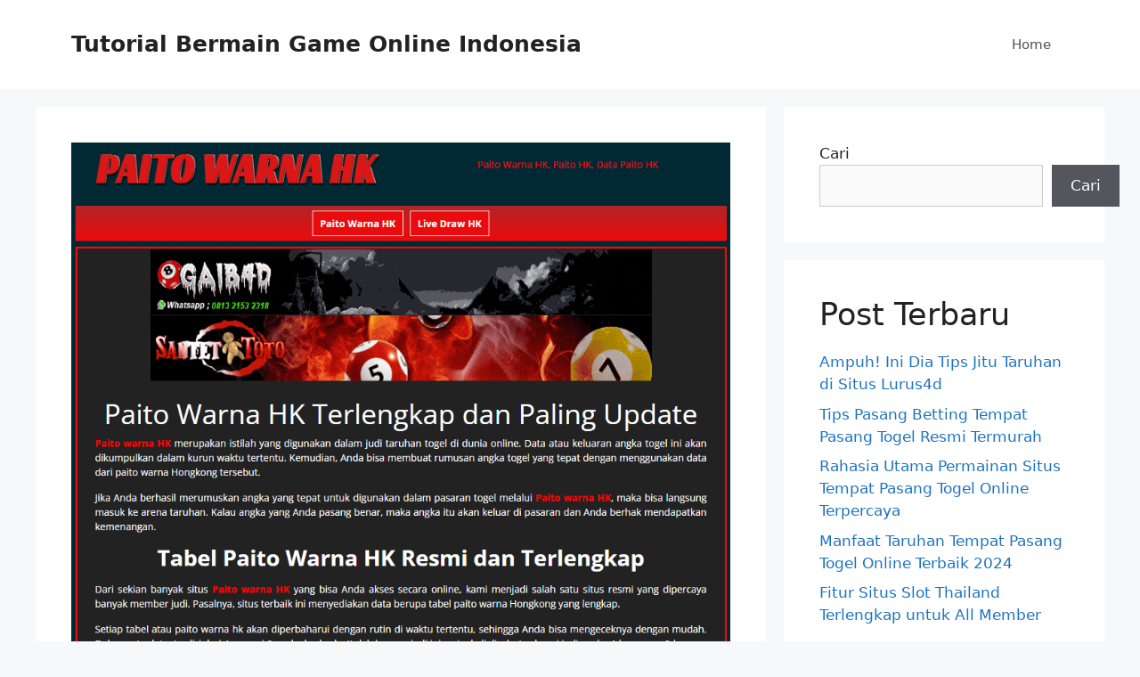

--- FILE ---
content_type: text/html; charset=utf-8
request_url: https://www.datmod.com/paito-warna-hk-paito-hk-hari-ini-terupdate/
body_size: 18841
content:
<!DOCTYPE html>
<html lang="id" amp="" data-amp-auto-lightbox-disable transformed="self;v=1" i-amphtml-layout="" i-amphtml-no-boilerplate="">
<head><meta charset="UTF-8"><meta name="viewport" content="width=device-width"><link rel="preconnect" href="https://cdn.ampproject.org"><style amp-runtime="" i-amphtml-version="012512221826001">html{overflow-x:hidden!important}html.i-amphtml-fie{height:100%!important;width:100%!important}html:not([amp4ads]),html:not([amp4ads]) body{height:auto!important}html:not([amp4ads]) body{margin:0!important}body{-webkit-text-size-adjust:100%;-moz-text-size-adjust:100%;-ms-text-size-adjust:100%;text-size-adjust:100%}html.i-amphtml-singledoc.i-amphtml-embedded{-ms-touch-action:pan-y pinch-zoom;touch-action:pan-y pinch-zoom}html.i-amphtml-fie>body,html.i-amphtml-singledoc>body{overflow:visible!important}html.i-amphtml-fie:not(.i-amphtml-inabox)>body,html.i-amphtml-singledoc:not(.i-amphtml-inabox)>body{position:relative!important}html.i-amphtml-ios-embed-legacy>body{overflow-x:hidden!important;overflow-y:auto!important;position:absolute!important}html.i-amphtml-ios-embed{overflow-y:auto!important;position:static}#i-amphtml-wrapper{overflow-x:hidden!important;overflow-y:auto!important;position:absolute!important;top:0!important;left:0!important;right:0!important;bottom:0!important;margin:0!important;display:block!important}html.i-amphtml-ios-embed.i-amphtml-ios-overscroll,html.i-amphtml-ios-embed.i-amphtml-ios-overscroll>#i-amphtml-wrapper{-webkit-overflow-scrolling:touch!important}#i-amphtml-wrapper>body{position:relative!important;border-top:1px solid transparent!important}#i-amphtml-wrapper+body{visibility:visible}#i-amphtml-wrapper+body .i-amphtml-lightbox-element,#i-amphtml-wrapper+body[i-amphtml-lightbox]{visibility:hidden}#i-amphtml-wrapper+body[i-amphtml-lightbox] .i-amphtml-lightbox-element{visibility:visible}#i-amphtml-wrapper.i-amphtml-scroll-disabled,.i-amphtml-scroll-disabled{overflow-x:hidden!important;overflow-y:hidden!important}amp-instagram{padding:54px 0px 0px!important;background-color:#fff}amp-iframe iframe{box-sizing:border-box!important}[amp-access][amp-access-hide]{display:none}[subscriptions-dialog],body:not(.i-amphtml-subs-ready) [subscriptions-action],body:not(.i-amphtml-subs-ready) [subscriptions-section]{display:none!important}amp-experiment,amp-live-list>[update]{display:none}amp-list[resizable-children]>.i-amphtml-loading-container.amp-hidden{display:none!important}amp-list [fetch-error],amp-list[load-more] [load-more-button],amp-list[load-more] [load-more-end],amp-list[load-more] [load-more-failed],amp-list[load-more] [load-more-loading]{display:none}amp-list[diffable] div[role=list]{display:block}amp-story-page,amp-story[standalone]{min-height:1px!important;display:block!important;height:100%!important;margin:0!important;padding:0!important;overflow:hidden!important;width:100%!important}amp-story[standalone]{background-color:#000!important;position:relative!important}amp-story-page{background-color:#757575}amp-story .amp-active>div,amp-story .i-amphtml-loader-background{display:none!important}amp-story-page:not(:first-of-type):not([distance]):not([active]){transform:translateY(1000vh)!important}amp-autocomplete{position:relative!important;display:inline-block!important}amp-autocomplete>input,amp-autocomplete>textarea{padding:0.5rem;border:1px solid rgba(0,0,0,.33)}.i-amphtml-autocomplete-results,amp-autocomplete>input,amp-autocomplete>textarea{font-size:1rem;line-height:1.5rem}[amp-fx^=fly-in]{visibility:hidden}amp-script[nodom],amp-script[sandboxed]{position:fixed!important;top:0!important;width:1px!important;height:1px!important;overflow:hidden!important;visibility:hidden}
/*# sourceURL=/css/ampdoc.css*/[hidden]{display:none!important}.i-amphtml-element{display:inline-block}.i-amphtml-blurry-placeholder{transition:opacity 0.3s cubic-bezier(0.0,0.0,0.2,1)!important;pointer-events:none}[layout=nodisplay]:not(.i-amphtml-element){display:none!important}.i-amphtml-layout-fixed,[layout=fixed][width][height]:not(.i-amphtml-layout-fixed){display:inline-block;position:relative}.i-amphtml-layout-responsive,[layout=responsive][width][height]:not(.i-amphtml-layout-responsive),[width][height][heights]:not([layout]):not(.i-amphtml-layout-responsive),[width][height][sizes]:not(img):not([layout]):not(.i-amphtml-layout-responsive){display:block;position:relative}.i-amphtml-layout-intrinsic,[layout=intrinsic][width][height]:not(.i-amphtml-layout-intrinsic){display:inline-block;position:relative;max-width:100%}.i-amphtml-layout-intrinsic .i-amphtml-sizer{max-width:100%}.i-amphtml-intrinsic-sizer{max-width:100%;display:block!important}.i-amphtml-layout-container,.i-amphtml-layout-fixed-height,[layout=container],[layout=fixed-height][height]:not(.i-amphtml-layout-fixed-height){display:block;position:relative}.i-amphtml-layout-fill,.i-amphtml-layout-fill.i-amphtml-notbuilt,[layout=fill]:not(.i-amphtml-layout-fill),body noscript>*{display:block;overflow:hidden!important;position:absolute;top:0;left:0;bottom:0;right:0}body noscript>*{position:absolute!important;width:100%;height:100%;z-index:2}body noscript{display:inline!important}.i-amphtml-layout-flex-item,[layout=flex-item]:not(.i-amphtml-layout-flex-item){display:block;position:relative;-ms-flex:1 1 auto;flex:1 1 auto}.i-amphtml-layout-fluid{position:relative}.i-amphtml-layout-size-defined{overflow:hidden!important}.i-amphtml-layout-awaiting-size{position:absolute!important;top:auto!important;bottom:auto!important}i-amphtml-sizer{display:block!important}@supports (aspect-ratio:1/1){i-amphtml-sizer.i-amphtml-disable-ar{display:none!important}}.i-amphtml-blurry-placeholder,.i-amphtml-fill-content{display:block;height:0;max-height:100%;max-width:100%;min-height:100%;min-width:100%;width:0;margin:auto}.i-amphtml-layout-size-defined .i-amphtml-fill-content{position:absolute;top:0;left:0;bottom:0;right:0}.i-amphtml-replaced-content,.i-amphtml-screen-reader{padding:0!important;border:none!important}.i-amphtml-screen-reader{position:fixed!important;top:0px!important;left:0px!important;width:4px!important;height:4px!important;opacity:0!important;overflow:hidden!important;margin:0!important;display:block!important;visibility:visible!important}.i-amphtml-screen-reader~.i-amphtml-screen-reader{left:8px!important}.i-amphtml-screen-reader~.i-amphtml-screen-reader~.i-amphtml-screen-reader{left:12px!important}.i-amphtml-screen-reader~.i-amphtml-screen-reader~.i-amphtml-screen-reader~.i-amphtml-screen-reader{left:16px!important}.i-amphtml-unresolved{position:relative;overflow:hidden!important}.i-amphtml-select-disabled{-webkit-user-select:none!important;-ms-user-select:none!important;user-select:none!important}.i-amphtml-notbuilt,[layout]:not(.i-amphtml-element),[width][height][heights]:not([layout]):not(.i-amphtml-element),[width][height][sizes]:not(img):not([layout]):not(.i-amphtml-element){position:relative;overflow:hidden!important;color:transparent!important}.i-amphtml-notbuilt:not(.i-amphtml-layout-container)>*,[layout]:not([layout=container]):not(.i-amphtml-element)>*,[width][height][heights]:not([layout]):not(.i-amphtml-element)>*,[width][height][sizes]:not([layout]):not(.i-amphtml-element)>*{display:none}amp-img:not(.i-amphtml-element)[i-amphtml-ssr]>img.i-amphtml-fill-content{display:block}.i-amphtml-notbuilt:not(.i-amphtml-layout-container),[layout]:not([layout=container]):not(.i-amphtml-element),[width][height][heights]:not([layout]):not(.i-amphtml-element),[width][height][sizes]:not(img):not([layout]):not(.i-amphtml-element){color:transparent!important;line-height:0!important}.i-amphtml-ghost{visibility:hidden!important}.i-amphtml-element>[placeholder],[layout]:not(.i-amphtml-element)>[placeholder],[width][height][heights]:not([layout]):not(.i-amphtml-element)>[placeholder],[width][height][sizes]:not([layout]):not(.i-amphtml-element)>[placeholder]{display:block;line-height:normal}.i-amphtml-element>[placeholder].amp-hidden,.i-amphtml-element>[placeholder].hidden{visibility:hidden}.i-amphtml-element:not(.amp-notsupported)>[fallback],.i-amphtml-layout-container>[placeholder].amp-hidden,.i-amphtml-layout-container>[placeholder].hidden{display:none}.i-amphtml-layout-size-defined>[fallback],.i-amphtml-layout-size-defined>[placeholder]{position:absolute!important;top:0!important;left:0!important;right:0!important;bottom:0!important;z-index:1}amp-img[i-amphtml-ssr]:not(.i-amphtml-element)>[placeholder]{z-index:auto}.i-amphtml-notbuilt>[placeholder]{display:block!important}.i-amphtml-hidden-by-media-query{display:none!important}.i-amphtml-element-error{background:red!important;color:#fff!important;position:relative!important}.i-amphtml-element-error:before{content:attr(error-message)}i-amp-scroll-container,i-amphtml-scroll-container{position:absolute;top:0;left:0;right:0;bottom:0;display:block}i-amp-scroll-container.amp-active,i-amphtml-scroll-container.amp-active{overflow:auto;-webkit-overflow-scrolling:touch}.i-amphtml-loading-container{display:block!important;pointer-events:none;z-index:1}.i-amphtml-notbuilt>.i-amphtml-loading-container{display:block!important}.i-amphtml-loading-container.amp-hidden{visibility:hidden}.i-amphtml-element>[overflow]{cursor:pointer;position:relative;z-index:2;visibility:hidden;display:initial;line-height:normal}.i-amphtml-layout-size-defined>[overflow]{position:absolute}.i-amphtml-element>[overflow].amp-visible{visibility:visible}template{display:none!important}.amp-border-box,.amp-border-box *,.amp-border-box :after,.amp-border-box :before{box-sizing:border-box}amp-pixel{display:none!important}amp-analytics,amp-auto-ads,amp-story-auto-ads{position:fixed!important;top:0!important;width:1px!important;height:1px!important;overflow:hidden!important;visibility:hidden}amp-story{visibility:hidden!important}html.i-amphtml-fie>amp-analytics{position:initial!important}[visible-when-invalid]:not(.visible),form [submit-error],form [submit-success],form [submitting]{display:none}amp-accordion{display:block!important}@media (min-width:1px){:where(amp-accordion>section)>:first-child{margin:0;background-color:#efefef;padding-right:20px;border:1px solid #dfdfdf}:where(amp-accordion>section)>:last-child{margin:0}}amp-accordion>section{float:none!important}amp-accordion>section>*{float:none!important;display:block!important;overflow:hidden!important;position:relative!important}amp-accordion,amp-accordion>section{margin:0}amp-accordion:not(.i-amphtml-built)>section>:last-child{display:none!important}amp-accordion:not(.i-amphtml-built)>section[expanded]>:last-child{display:block!important}
/*# sourceURL=/css/ampshared.css*/</style><meta name="robots" content="index, follow, max-image-preview:large, max-snippet:-1, max-video-preview:-1"><meta name="description" content="Selamat tiba di Informasi Paito Warna HK yang sah dan terkomplet dapat anda saksikan. Saat ini Paito warna hk sudah banyak dicari oleh"><meta property="og:locale" content="id_ID"><meta property="og:type" content="article"><meta property="og:title" content="Paito Warna HK | Paito HK Hari Ini Terupdate"><meta property="og:description" content="Selamat tiba di Informasi Paito Warna HK yang sah dan terkomplet dapat anda saksikan. Saat ini Paito warna hk sudah banyak dicari oleh"><meta property="og:url" content="https://www.datmod.com/paito-warna-hk-paito-hk-hari-ini-terupdate/"><meta property="og:site_name" content="Tutorial Bermain Game Online Indonesia"><meta property="article:published_time" content="2022-12-28T12:39:44+00:00"><meta property="article:modified_time" content="2023-01-17T04:11:43+00:00"><meta property="og:image" content="https://www.datmod.com/wp-content/uploads/2022/12/paito-warna-hk.png"><meta property="og:image:width" content="957"><meta property="og:image:height" content="762"><meta property="og:image:type" content="image/png"><meta name="author" content="admin"><meta name="twitter:card" content="summary_large_image"><meta name="twitter:label1" content="Ditulis oleh"><meta name="twitter:data1" content="admin"><meta name="twitter:label2" content="Estimasi waktu membaca"><meta name="twitter:data2" content="2 menit"><meta name="generator" content="WordPress 6.9"><meta name="generator" content="AMP Plugin v2.4.1; mode=standard"><script async="" src="https://cdn.ampproject.org/v0.mjs" type="module" crossorigin="anonymous"></script><script async nomodule src="https://cdn.ampproject.org/v0.js" crossorigin="anonymous"></script><script src="https://cdn.ampproject.org/v0/amp-form-0.1.mjs" async="" custom-element="amp-form" type="module" crossorigin="anonymous"></script><script async nomodule src="https://cdn.ampproject.org/v0/amp-form-0.1.js" crossorigin="anonymous" custom-element="amp-form"></script><style amp-custom="">amp-img:is([sizes=auto i],[sizes^="auto," i]){contain-intrinsic-size:3000px 1500px}amp-img.amp-wp-enforced-sizes{object-fit:contain}amp-img img,amp-img noscript{image-rendering:inherit;object-fit:inherit;object-position:inherit}:root{--wp-block-synced-color:#7a00df;--wp-block-synced-color--rgb:122,0,223;--wp-bound-block-color:var(--wp-block-synced-color);--wp-editor-canvas-background:#ddd;--wp-admin-theme-color:#007cba;--wp-admin-theme-color--rgb:0,124,186;--wp-admin-theme-color-darker-10:#006ba1;--wp-admin-theme-color-darker-10--rgb:0,107,160.5;--wp-admin-theme-color-darker-20:#005a87;--wp-admin-theme-color-darker-20--rgb:0,90,135;--wp-admin-border-width-focus:2px}@media (min-resolution:192dpi){:root{--wp-admin-border-width-focus:1.5px}}.wp-element-button{cursor:pointer}:root{--wp--preset--font-size--normal:16px;--wp--preset--font-size--huge:42px}.screen-reader-text{border:0;clip-path:inset(50%);height:1px;margin:-1px;overflow:hidden;padding:0;position:absolute;width:1px}.screen-reader-text:not(#_#_#_#_#_#_#_){word-wrap:normal}.screen-reader-text:focus{background-color:#ddd;clip-path:none;color:#444;display:block;font-size:1em;height:auto;left:5px;line-height:normal;padding:15px 23px 14px;text-decoration:none;top:5px;width:auto;z-index:100000}html :where(.has-border-color){border-style:solid}html :where([data-amp-original-style*=border-top-color]){border-top-style:solid}html :where([data-amp-original-style*=border-right-color]){border-right-style:solid}html :where([data-amp-original-style*=border-bottom-color]){border-bottom-style:solid}html :where([data-amp-original-style*=border-left-color]){border-left-style:solid}html :where([data-amp-original-style*=border-width]){border-style:solid}html :where([data-amp-original-style*=border-top-width]){border-top-style:solid}html :where([data-amp-original-style*=border-right-width]){border-right-style:solid}html :where([data-amp-original-style*=border-bottom-width]){border-bottom-style:solid}html :where([data-amp-original-style*=border-left-width]){border-left-style:solid}html :where(amp-img[class*=wp-image-]),html :where(amp-anim[class*=wp-image-]){height:auto;max-width:100%}:where(figure){margin:0 0 1em}html :where(.is-position-sticky){--wp-admin--admin-bar--position-offset:var(--wp-admin--admin-bar--height,0px)}@media screen and (max-width:600px){html :where(.is-position-sticky){--wp-admin--admin-bar--position-offset:0px}}.wp-block-archives{box-sizing:border-box}.wp-block-categories{box-sizing:border-box}.wp-block-latest-posts{box-sizing:border-box}.wp-block-latest-posts.wp-block-latest-posts__list{list-style:none}.wp-block-latest-posts.wp-block-latest-posts__list li{clear:both;overflow-wrap:break-word}:root :where(.wp-block-latest-posts.is-grid){padding:0}:root :where(.wp-block-latest-posts.wp-block-latest-posts__list){padding-left:0}ul{box-sizing:border-box}:root :where(.wp-block-list.has-background){padding:1.25em 2.375em}.wp-block-search__button{margin-left:10px;word-break:normal}.wp-block-search__button svg{height:1.25em;min-height:24px;min-width:24px;width:1.25em;fill:currentColor;vertical-align:text-bottom}:where(.wp-block-search__button){border:1px solid #ccc;padding:6px 10px}.wp-block-search__inside-wrapper{display:flex;flex:auto;flex-wrap:nowrap;max-width:100%}.wp-block-search__label{width:100%}:where(.wp-block-search__input){appearance:none;border:1px solid #949494;flex-grow:1;font-family:inherit;font-size:inherit;font-style:inherit;font-weight:inherit;letter-spacing:inherit;line-height:inherit;margin-left:0;margin-right:0;min-width:3rem;padding:8px;text-transform:inherit}:where(.wp-block-search__input):not(#_#_#_#_#_#_#_){text-decoration:unset}:where(.wp-block-search__button-inside .wp-block-search__inside-wrapper){background-color:#fff;border:1px solid #949494;box-sizing:border-box;padding:4px}:where(.wp-block-search__button-inside .wp-block-search__inside-wrapper) .wp-block-search__input{border:none;border-radius:0;padding:0 4px}:where(.wp-block-search__button-inside .wp-block-search__inside-wrapper) .wp-block-search__input:focus{outline:none}:where(.wp-block-search__button-inside .wp-block-search__inside-wrapper) :where(.wp-block-search__button){padding:4px 8px}.wp-block-tag-cloud{box-sizing:border-box}.wp-block-tag-cloud a{display:inline-block;margin-right:5px}.wp-block-tag-cloud span{display:inline-block;margin-left:5px;text-decoration:none}:root :where(.wp-block-tag-cloud.is-style-outline){display:flex;flex-wrap:wrap;gap:1ch}:root :where(.wp-block-tag-cloud.is-style-outline a){border:1px solid;margin-right:0;padding:1ch 2ch}:root :where(.wp-block-tag-cloud.is-style-outline a):not(#_#_#_#_#_#_#_#_){font-size:unset;text-decoration:none}.wp-block-group{box-sizing:border-box}:where(.wp-block-group.wp-block-group-is-layout-constrained){position:relative}:root{--wp--preset--aspect-ratio--square:1;--wp--preset--aspect-ratio--4-3:4/3;--wp--preset--aspect-ratio--3-4:3/4;--wp--preset--aspect-ratio--3-2:3/2;--wp--preset--aspect-ratio--2-3:2/3;--wp--preset--aspect-ratio--16-9:16/9;--wp--preset--aspect-ratio--9-16:9/16;--wp--preset--color--black:#000;--wp--preset--color--cyan-bluish-gray:#abb8c3;--wp--preset--color--white:#fff;--wp--preset--color--pale-pink:#f78da7;--wp--preset--color--vivid-red:#cf2e2e;--wp--preset--color--luminous-vivid-orange:#ff6900;--wp--preset--color--luminous-vivid-amber:#fcb900;--wp--preset--color--light-green-cyan:#7bdcb5;--wp--preset--color--vivid-green-cyan:#00d084;--wp--preset--color--pale-cyan-blue:#8ed1fc;--wp--preset--color--vivid-cyan-blue:#0693e3;--wp--preset--color--vivid-purple:#9b51e0;--wp--preset--color--contrast:var(--contrast);--wp--preset--color--contrast-2:var(--contrast-2);--wp--preset--color--contrast-3:var(--contrast-3);--wp--preset--color--base:var(--base);--wp--preset--color--base-2:var(--base-2);--wp--preset--color--base-3:var(--base-3);--wp--preset--color--accent:var(--accent);--wp--preset--gradient--vivid-cyan-blue-to-vivid-purple:linear-gradient(135deg,#0693e3 0%,#9b51e0 100%);--wp--preset--gradient--light-green-cyan-to-vivid-green-cyan:linear-gradient(135deg,#7adcb4 0%,#00d082 100%);--wp--preset--gradient--luminous-vivid-amber-to-luminous-vivid-orange:linear-gradient(135deg,#fcb900 0%,#ff6900 100%);--wp--preset--gradient--luminous-vivid-orange-to-vivid-red:linear-gradient(135deg,#ff6900 0%,#cf2e2e 100%);--wp--preset--gradient--very-light-gray-to-cyan-bluish-gray:linear-gradient(135deg,#eee 0%,#a9b8c3 100%);--wp--preset--gradient--cool-to-warm-spectrum:linear-gradient(135deg,#4aeadc 0%,#9778d1 20%,#cf2aba 40%,#ee2c82 60%,#fb6962 80%,#fef84c 100%);--wp--preset--gradient--blush-light-purple:linear-gradient(135deg,#ffceec 0%,#9896f0 100%);--wp--preset--gradient--blush-bordeaux:linear-gradient(135deg,#fecda5 0%,#fe2d2d 50%,#6b003e 100%);--wp--preset--gradient--luminous-dusk:linear-gradient(135deg,#ffcb70 0%,#c751c0 50%,#4158d0 100%);--wp--preset--gradient--pale-ocean:linear-gradient(135deg,#fff5cb 0%,#b6e3d4 50%,#33a7b5 100%);--wp--preset--gradient--electric-grass:linear-gradient(135deg,#caf880 0%,#71ce7e 100%);--wp--preset--gradient--midnight:linear-gradient(135deg,#020381 0%,#2874fc 100%);--wp--preset--font-size--small:13px;--wp--preset--font-size--medium:20px;--wp--preset--font-size--large:36px;--wp--preset--font-size--x-large:42px;--wp--preset--spacing--20:.44rem;--wp--preset--spacing--30:.67rem;--wp--preset--spacing--40:1rem;--wp--preset--spacing--50:1.5rem;--wp--preset--spacing--60:2.25rem;--wp--preset--spacing--70:3.38rem;--wp--preset--spacing--80:5.06rem;--wp--preset--shadow--natural:6px 6px 9px rgba(0,0,0,.2);--wp--preset--shadow--deep:12px 12px 50px rgba(0,0,0,.4);--wp--preset--shadow--sharp:6px 6px 0px rgba(0,0,0,.2);--wp--preset--shadow--outlined:6px 6px 0px -3px #fff,6px 6px #000;--wp--preset--shadow--crisp:6px 6px 0px #000}:where(.is-layout-flex){gap:.5em}:where(.is-layout-grid){gap:.5em}:where(.wp-block-columns.is-layout-flex){gap:2em}:where(.wp-block-columns.is-layout-grid){gap:2em}:where(.wp-block-post-template.is-layout-flex){gap:1.25em}:where(.wp-block-post-template.is-layout-grid){gap:1.25em}body,h1,h2,h3,h4,html,li,p,ul{margin:0;padding:0;border:0}html{font-family:sans-serif;-webkit-text-size-adjust:100%;-ms-text-size-adjust:100%;-webkit-font-smoothing:antialiased;-moz-osx-font-smoothing:grayscale}main{display:block}html{box-sizing:border-box}*,::after,::before{box-sizing:inherit}button,input{font-family:inherit;font-size:100%;margin:0}[type=search]{-webkit-appearance:textfield;outline-offset:-2px}[type=search]::-webkit-search-decoration{-webkit-appearance:none}::-moz-focus-inner{border-style:none;padding:0}:-moz-focusring{outline:1px dotted ButtonText}body,button,input{font-family:-apple-system,system-ui,BlinkMacSystemFont,"Segoe UI",Helvetica,Arial,sans-serif,"Apple Color Emoji","Segoe UI Emoji","Segoe UI Symbol";font-weight:400;text-transform:none;font-size:17px;line-height:1.5}p{margin-bottom:1.5em}h1,h2,h3,h4{font-family:inherit;font-size:100%;font-style:inherit;font-weight:inherit}h1{font-size:42px;margin-bottom:20px;line-height:1.2em;font-weight:400;text-transform:none}h2{font-size:35px;margin-bottom:20px;line-height:1.2em;font-weight:400;text-transform:none}h3{font-size:29px;margin-bottom:20px;line-height:1.2em;font-weight:400;text-transform:none}h4{font-size:24px}h4{margin-bottom:20px}ul{margin:0 0 1.5em 3em}ul{list-style:disc}li>ul{margin-bottom:0;margin-left:1.5em}strong{font-weight:700}amp-img{height:auto;max-width:100%}button,input[type=button],input[type=reset],input[type=submit]{background:#55555e;color:#fff;border:1px solid transparent;cursor:pointer;-webkit-appearance:button;padding:10px 20px}input[type=email],input[type=number],input[type=password],input[type=search],input[type=tel],input[type=text],input[type=url]{border:1px solid;border-radius:0;padding:10px 15px;max-width:100%}a,button,input{transition:color .1s ease-in-out,background-color .1s ease-in-out}a{text-decoration:none}.size-full{max-width:100%;height:auto}.screen-reader-text{border:0;clip:rect(1px,1px,1px,1px);-webkit-clip-path:inset(50%);clip-path:inset(50%);height:1px;margin:-1px;overflow:hidden;padding:0;width:1px}.screen-reader-text:not(#_#_#_#_#_#_#_){position:absolute;word-wrap:normal}.screen-reader-text:focus{background-color:#f1f1f1;border-radius:3px;box-shadow:0 0 2px 2px rgba(0,0,0,.6);-webkit-clip-path:none;clip-path:none;color:#21759b;display:block;font-size:.875rem;font-weight:700;height:auto;left:5px;line-height:normal;padding:15px 23px 14px;text-decoration:none;top:5px;width:auto;z-index:100000}.screen-reader-text:focus:not(#_#_#_#_#_#_#_){clip:auto}.main-navigation{z-index:100;padding:0;clear:both;display:block}.main-navigation a{display:block;text-decoration:none;font-weight:400;text-transform:none;font-size:15px}.main-navigation ul{list-style:none;margin:0;padding-left:0}.main-navigation .main-nav ul li a{padding-left:20px;padding-right:20px;line-height:60px}.inside-navigation{position:relative}.main-navigation .inside-navigation{display:flex;align-items:center;flex-wrap:wrap;justify-content:space-between}.main-navigation .main-nav>ul{display:flex;flex-wrap:wrap;align-items:center}.main-navigation li{position:relative}.main-navigation .menu-bar-items{display:flex;align-items:center;font-size:15px}.main-navigation .menu-bar-items a{color:inherit}.sidebar .main-navigation .main-nav{flex-basis:100%}.sidebar .main-navigation .main-nav>ul{flex-direction:column}.sidebar .main-navigation .menu-bar-items{margin:0 auto}.main-navigation ul ul{display:block;box-shadow:1px 1px 0 rgba(0,0,0,.1);float:left;position:absolute;left:-99999px;opacity:0;z-index:99999;width:200px;text-align:left;top:auto;transition:opacity 80ms linear;transition-delay:0s;pointer-events:none;height:0;overflow:hidden}.main-navigation ul ul a{display:block}.main-navigation ul ul li{width:100%}.main-navigation .main-nav ul ul li a{line-height:normal;padding:10px 20px;font-size:14px}.main-navigation:not(.toggled) ul li:hover>ul{left:auto;opacity:1;transition-delay:150ms;pointer-events:auto;height:auto;overflow:visible}.main-navigation:not(.toggled) ul ul li:hover>ul{left:100%;top:0}.nav-float-right .main-navigation ul ul ul{top:0}.widget-area .main-navigation li{float:none;display:block;width:100%;padding:0;margin:0}.sidebar .main-navigation.sub-menu-right ul li:hover ul{top:0;left:100%}.site-main .post-navigation{margin:0 0 2em;overflow:hidden}.site-main .post-navigation{margin-bottom:0}.site-header{position:relative}.inside-header{padding:20px 40px}.main-title{margin:0;font-size:25px;line-height:1.2em;word-wrap:break-word;font-weight:700;text-transform:none}.inside-header{display:flex;align-items:center}.nav-float-right #site-navigation{margin-left:auto}.entry-header .gp-icon,.posted-on .updated{display:none}.byline,.entry-header .cat-links,.entry-header .tags-links,.single .byline{display:inline}footer.entry-meta .byline,footer.entry-meta .posted-on{display:block}.entry-content:not(:first-child){margin-top:2em}.entry-header,.site-content{word-wrap:break-word}.entry-title{margin-bottom:0}.entry-meta{font-size:85%;margin-top:.5em;line-height:1.5}footer.entry-meta{margin-top:2em}.cat-links,.tags-links{display:block}.entry-content>p:last-child{margin-bottom:0}.widget-area .widget{padding:40px}.sidebar .widget :last-child{margin-bottom:0}.widget ul{margin:0}.sidebar .widget:last-child{margin-bottom:0}.widget ul li{list-style-type:none;position:relative;margin-bottom:.5em}.widget ul li ul{margin-left:1em;margin-top:.5em}.site-content{display:flex}.grid-container{margin-left:auto;margin-right:auto;max-width:1200px}.sidebar .widget,.site-main>*{margin-bottom:20px}.separate-containers .inside-article{padding:40px}.separate-containers .site-main{margin:20px}.separate-containers.right-sidebar .site-main{margin-left:0}.separate-containers .inside-right-sidebar{margin-top:20px;margin-bottom:20px}.widget-area .main-navigation{margin-bottom:20px}.separate-containers .site-main>:last-child{margin-bottom:0}.sidebar .grid-container{max-width:100%;width:100%}.inside-site-info{display:flex;align-items:center;justify-content:center;padding:20px 40px}.site-info{text-align:center;font-size:15px}.featured-image{line-height:0}.separate-containers .featured-image{margin-top:20px}.separate-containers .inside-article>.featured-image{margin-top:0;margin-bottom:2em}.gp-icon{display:inline-flex;align-self:center}.gp-icon svg{height:1em;width:1em;top:.125em;position:relative;fill:currentColor}.icon-menu-bars svg:nth-child(2){display:none}.entry-meta .gp-icon{margin-right:.6em;opacity:.7}.container.grid-container{width:auto}.menu-toggle{display:none}.menu-toggle{padding:0 20px;line-height:60px;margin:0;font-weight:400;text-transform:none;font-size:15px;cursor:pointer}.menu-toggle .mobile-menu{padding-left:3px}.menu-toggle .gp-icon+.mobile-menu{padding-left:9px}.menu-toggle .mobile-menu:empty{display:none}button.menu-toggle{background-color:transparent;flex-grow:1;border:0;text-align:center}button.menu-toggle:active,button.menu-toggle:focus,button.menu-toggle:hover{background-color:transparent}.has-menu-bar-items button.menu-toggle{flex-grow:0}.mobile-menu-control-wrapper{display:none;margin-left:auto;align-items:center}@media (max-width:768px){a,body,button,input{transition:all 0s ease-in-out}.inside-header{flex-direction:column;text-align:center}.site-content{flex-direction:column}.container .site-content .content-area{width:auto}.is-right-sidebar.sidebar{width:auto;order:initial}#main{margin-left:0;margin-right:0}body:not(.no-sidebar) #main{margin-bottom:0}.entry-meta{font-size:inherit}.entry-meta a{line-height:1.8em}}body{background-color:#f7f8f9;color:#222}a{color:#1e73be}a:hover,a:focus,a:active{color:#000}.wp-block-group__inner-container{max-width:1200px;margin-left:auto;margin-right:auto}:root{--contrast:#222;--contrast-2:#575760;--contrast-3:#b2b2be;--base:#f0f0f0;--base-2:#f7f8f9;--base-3:#fff;--accent:#1e73be}body,button,input{font-family:-apple-system,system-ui,BlinkMacSystemFont,"Segoe UI",Helvetica,Arial,sans-serif,"Apple Color Emoji","Segoe UI Emoji","Segoe UI Symbol"}body{line-height:1.5}.entry-content > [class*="wp-block-"]:not(:last-child):not(.wp-block-heading){margin-bottom:1.5em}.main-navigation .main-nav ul ul li a{font-size:14px}.sidebar .widget{font-size:17px}@media (max-width:768px){h1{font-size:31px}h2{font-size:27px}h3{font-size:24px}h4{font-size:22px}}.site-header{background-color:#fff}.main-title a,.main-title a:hover{color:#222}.mobile-menu-control-wrapper .menu-toggle,.mobile-menu-control-wrapper .menu-toggle:hover,.mobile-menu-control-wrapper .menu-toggle:focus{background-color:rgba(0,0,0,.02)}.main-navigation,.main-navigation ul ul{background-color:#fff}.main-navigation .main-nav ul li a,.main-navigation .menu-toggle,.main-navigation .menu-bar-items{color:#515151}.main-navigation .main-nav ul li:not([class*="current-menu-"]):hover > a,.main-navigation .main-nav ul li:not([class*="current-menu-"]):focus > a{color:#7a8896;background-color:#fff}button.menu-toggle:hover,button.menu-toggle:focus{color:#515151}.main-navigation .main-nav ul li[class*="current-menu-"] > a{color:#7a8896;background-color:#fff}.main-navigation ul ul{background-color:#eaeaea}.main-navigation .main-nav ul ul li a{color:#515151}.main-navigation .main-nav ul ul li:not([class*="current-menu-"]):hover > a,.main-navigation .main-nav ul ul li:not([class*="current-menu-"]):focus > a{color:#7a8896;background-color:#eaeaea}.main-navigation .main-nav ul ul li[class*="current-menu-"] > a{color:#7a8896;background-color:#eaeaea}.separate-containers .inside-article{background-color:#fff}.entry-title a{color:#222}.entry-title a:hover{color:#55555e}.entry-meta{color:#595959}.sidebar .widget{background-color:#fff}.site-info{color:#fff;background-color:#55555e}.site-info a{color:#fff}.site-info a:hover{color:#d3d3d3}input[type="text"],input[type="email"],input[type="url"],input[type="password"],input[type="search"],input[type="tel"],input[type="number"]{color:#666;background-color:#fafafa;border-color:#ccc}input[type="text"]:focus,input[type="email"]:focus,input[type="url"]:focus,input[type="password"]:focus,input[type="search"]:focus,input[type="tel"]:focus,input[type="number"]:focus{color:#666;background-color:#fff;border-color:#bfbfbf}button,html input[type="button"],input[type="reset"],input[type="submit"]{color:#fff;background-color:#55555e}button:hover,html input[type="button"]:hover,input[type="reset"]:hover,input[type="submit"]:hover,button:focus,html input[type="button"]:focus,input[type="reset"]:focus,input[type="submit"]:focus{color:#fff;background-color:#3f4047}:root{--gp-search-modal-bg-color:var(--base-3);--gp-search-modal-text-color:var(--contrast);--gp-search-modal-overlay-bg-color:rgba(0,0,0,.2)}.site-main .wp-block-group__inner-container{padding:40px}@media (max-width:768px){.separate-containers .inside-article{padding:30px}.site-main .wp-block-group__inner-container{padding:30px}.inside-header{padding-right:30px;padding-left:30px}.widget-area .widget{padding-top:30px;padding-right:30px;padding-bottom:30px;padding-left:30px}.inside-site-info{padding-right:30px;padding-left:30px}}.is-right-sidebar{width:30%}.site-content .content-area{width:70%}@media (max-width:768px){.main-navigation .menu-toggle{display:block}.main-navigation ul,.main-navigation:not(.slideout-navigation):not(.toggled) .main-nav > ul,.has-inline-mobile-toggle #site-navigation .inside-navigation > *:not(.navigation-search):not(.main-nav){display:none}.has-inline-mobile-toggle .mobile-menu-control-wrapper{display:flex;flex-wrap:wrap}.has-inline-mobile-toggle .inside-header{flex-direction:row;text-align:left;flex-wrap:wrap}.has-inline-mobile-toggle #site-navigation{flex-basis:100%}}html[amp] .addtoany_list a{padding:0 4px}html[amp] .addtoany_list a > amp-img{border-radius:4px;display:inline-block}.addtoany_content{clear:both;margin:16px auto}.addtoany_list{display:inline;line-height:16px}.addtoany_list a,.widget .addtoany_list a{border:0;box-shadow:none;display:inline-block;font-size:16px;padding:0 4px;vertical-align:middle}.addtoany_list a amp-img{border:0;display:inline-block;opacity:1;overflow:hidden;vertical-align:baseline}.addtoany_list a span{display:inline-block;float:none}.addtoany_list.a2a_kit_size_32 a{font-size:32px}.addtoany_list.a2a_kit_size_32 a:not(.addtoany_special_service)>span{height:32px;line-height:32px;width:32px}.addtoany_list a:not(.addtoany_special_service)>span{border-radius:4px;display:inline-block;opacity:1}.site .a2a_kit.addtoany_list a:focus,.addtoany_list a:hover,.widget .addtoany_list a:hover{background:none;border:0;box-shadow:none}.addtoany_list a:hover amp-img,.addtoany_list a:hover span{opacity:.7}a.addtoany_share amp-img{border:0;width:auto;height:auto}.amp-wp-bd75f95:not(#_#_#_#_#_){background-color:#1877f2}.amp-wp-fded0cf:not(#_#_#_#_#_){background-color:#1d9bf0}.amp-wp-8ce8679:not(#_#_#_#_#_){background-color:#0166ff}.amp-wp-208c9ce:not(#_#_#_#_#_){background-color:#0166ff}.amp-wp-3a14499:not(#_#_#_#_#_){font-size:12.448598130841pt}.amp-wp-3ce787f:not(#_#_#_#_#_){font-size:13.626168224299pt}.amp-wp-58eb125:not(#_#_#_#_#_){font-size:15.588785046729pt}.amp-wp-ce0079e:not(#_#_#_#_#_){font-size:9.4392523364486pt}.amp-wp-b52f0c9:not(#_#_#_#_#_){font-size:10.616822429907pt}.amp-wp-e839d39:not(#_#_#_#_#_){font-size:19.383177570093pt}.amp-wp-bf3f3c5:not(#_#_#_#_#_){font-size:20.299065420561pt}.amp-wp-f1c5d58:not(#_#_#_#_#_){font-size:11.009345794393pt}.amp-wp-28bf103:not(#_#_#_#_#_){font-size:15.065420560748pt}.amp-wp-788d75a:not(#_#_#_#_#_){font-size:8pt}.amp-wp-c839af9:not(#_#_#_#_#_){font-size:17.551401869159pt}.amp-wp-7cad9fb:not(#_#_#_#_#_){font-size:8.5233644859813pt}.amp-wp-5c746be:not(#_#_#_#_#_){font-size:9.0467289719626pt}.amp-wp-0706700:not(#_#_#_#_#_){font-size:14.672897196262pt}.amp-wp-39bc557:not(#_#_#_#_#_){font-size:17.420560747664pt}.amp-wp-7bae65e:not(#_#_#_#_#_){font-size:9.9626168224299pt}.amp-wp-0c06f63:not(#_#_#_#_#_){font-size:10.355140186916pt}.amp-wp-15a7635:not(#_#_#_#_#_){font-size:11.401869158879pt}.amp-wp-4ee6916:not(#_#_#_#_#_){font-size:18.467289719626pt}.amp-wp-cff0bed:not(#_#_#_#_#_){font-size:17.289719626168pt}.amp-wp-e7a1d76:not(#_#_#_#_#_){font-size:14.934579439252pt}.amp-wp-61834cf:not(#_#_#_#_#_){font-size:18.205607476636pt}.amp-wp-2e93a80:not(#_#_#_#_#_){font-size:22pt}.amp-wp-975d468:not(#_#_#_#_#_){font-size:17.943925233645pt}

/*# sourceURL=amp-custom.css */</style><link rel="canonical" href="https://www.datmod.com/paito-warna-hk-paito-hk-hari-ini-terupdate/"><script type="application/ld+json" class="yoast-schema-graph">{"@context":"https://schema.org","@graph":[{"@type":"WebPage","@id":"https://www.datmod.com/paito-warna-hk-paito-hk-hari-ini-terupdate/","url":"https://www.datmod.com/paito-warna-hk-paito-hk-hari-ini-terupdate/","name":"Paito Warna HK | Paito HK Hari Ini Terupdate","isPartOf":{"@id":"https://www.datmod.com/#website"},"primaryImageOfPage":{"@id":"https://www.datmod.com/paito-warna-hk-paito-hk-hari-ini-terupdate/#primaryimage"},"image":{"@id":"https://www.datmod.com/paito-warna-hk-paito-hk-hari-ini-terupdate/#primaryimage"},"thumbnailUrl":"https://www.datmod.com/wp-content/uploads/2022/12/paito-warna-hk.png","datePublished":"2022-12-28T12:39:44+00:00","dateModified":"2023-01-17T04:11:43+00:00","author":{"@id":"https://www.datmod.com/#/schema/person/8f278996b9b8287b300776a9b8beb3bc"},"description":"Selamat tiba di Informasi Paito Warna HK yang sah dan terkomplet dapat anda saksikan. Saat ini Paito warna hk sudah banyak dicari oleh","breadcrumb":{"@id":"https://www.datmod.com/paito-warna-hk-paito-hk-hari-ini-terupdate/#breadcrumb"},"inLanguage":"id","potentialAction":[{"@type":"ReadAction","target":["https://www.datmod.com/paito-warna-hk-paito-hk-hari-ini-terupdate/"]}]},{"@type":"ImageObject","inLanguage":"id","@id":"https://www.datmod.com/paito-warna-hk-paito-hk-hari-ini-terupdate/#primaryimage","url":"https://www.datmod.com/wp-content/uploads/2022/12/paito-warna-hk.png","contentUrl":"https://www.datmod.com/wp-content/uploads/2022/12/paito-warna-hk.png","width":957,"height":762,"caption":"paito warna hk"},{"@type":"BreadcrumbList","@id":"https://www.datmod.com/paito-warna-hk-paito-hk-hari-ini-terupdate/#breadcrumb","itemListElement":[{"@type":"ListItem","position":1,"name":"Beranda","item":"https://www.datmod.com/"},{"@type":"ListItem","position":2,"name":"Paito Warna HK | Paito HK Hari Ini Terupdate"}]},{"@type":"WebSite","@id":"https://www.datmod.com/#website","url":"https://www.datmod.com/","name":"Tutorial Bermain Game Online Indonesia","description":"Tutorial Bermain Game Online Indonesia","potentialAction":[{"@type":"SearchAction","target":{"@type":"EntryPoint","urlTemplate":"https://www.datmod.com/?s={search_term_string}"},"query-input":"required name=search_term_string"}],"inLanguage":"id"},{"@type":"Person","@id":"https://www.datmod.com/#/schema/person/8f278996b9b8287b300776a9b8beb3bc","name":"admin","image":{"@type":"ImageObject","inLanguage":"id","@id":"https://www.datmod.com/#/schema/person/image/","url":"https://secure.gravatar.com/avatar/b60100c86de642f12db7e50c30c1b657265cf1b6039c451bc65be7716492dded?s=96\u0026d=mm\u0026r=g","contentUrl":"https://secure.gravatar.com/avatar/b60100c86de642f12db7e50c30c1b657265cf1b6039c451bc65be7716492dded?s=96\u0026d=mm\u0026r=g","caption":"admin"},"sameAs":["https://datmod.com"],"url":"https://www.datmod.com/author/admin/"}]}</script><link rel="alternate" type="application/rss+xml" title="Tutorial Bermain Game Online Indonesia » Feed" href="https://www.datmod.com/feed/"><link rel="alternate" type="application/rss+xml" title="Tutorial Bermain Game Online Indonesia » Umpan Komentar" href="https://www.datmod.com/comments/feed/"><link rel="alternate" title="oEmbed (JSON)" type="application/json+oembed" href="https://www.datmod.com/wp-json/oembed/1.0/embed?url=https%3A%2F%2Fwww.datmod.com%2Fpaito-warna-hk-paito-hk-hari-ini-terupdate%2F"><link rel="alternate" title="oEmbed (XML)" type="text/xml+oembed" href="https://www.datmod.com/wp-json/oembed/1.0/embed?url=https%3A%2F%2Fwww.datmod.com%2Fpaito-warna-hk-paito-hk-hari-ini-terupdate%2F&amp;format=xml"><link rel="https://api.w.org/" href="https://www.datmod.com/wp-json/"><link rel="alternate" title="JSON" type="application/json" href="https://www.datmod.com/wp-json/wp/v2/posts/977"><link rel="EditURI" type="application/rsd+xml" title="RSD" href="https://www.datmod.com/xmlrpc.php?rsd"><link rel="shortlink" href="https://www.datmod.com/?p=977"><title>Paito Warna HK | Paito HK Hari Ini Terupdate</title></head>

<body data-rsssl="1" class="wp-singular post-template-default single single-post postid-977 single-format-standard wp-embed-responsive wp-theme-generatepress right-sidebar nav-float-right separate-containers header-aligned-left dropdown-hover featured-image-active" itemtype="https://schema.org/Blog" itemscope>
	<a class="screen-reader-text skip-link" href="#content" title="Langsung ke isi">Langsung ke isi</a>		<header class="site-header has-inline-mobile-toggle" id="masthead" aria-label="Situs" itemtype="https://schema.org/WPHeader" itemscope>
			<div class="inside-header grid-container">
				<div class="site-branding">
						<p class="main-title" itemprop="headline">
					<a href="https://www.datmod.com/" rel="home">
						Tutorial Bermain Game Online Indonesia
					</a>
				</p>
						
					</div>	<nav class="main-navigation mobile-menu-control-wrapper" id="mobile-menu-control-wrapper" aria-label="Toggle Ponsel">
		<div class="menu-bar-items"></div>		<button data-nav="site-navigation" class="menu-toggle" aria-controls="primary-menu" aria-expanded="false">
			<span class="gp-icon icon-menu-bars"><svg viewbox="0 0 512 512" aria-hidden="true" xmlns="http://www.w3.org/2000/svg" width="1em" height="1em"><path d="M0 96c0-13.255 10.745-24 24-24h464c13.255 0 24 10.745 24 24s-10.745 24-24 24H24c-13.255 0-24-10.745-24-24zm0 160c0-13.255 10.745-24 24-24h464c13.255 0 24 10.745 24 24s-10.745 24-24 24H24c-13.255 0-24-10.745-24-24zm0 160c0-13.255 10.745-24 24-24h464c13.255 0 24 10.745 24 24s-10.745 24-24 24H24c-13.255 0-24-10.745-24-24z" /></svg><svg viewbox="0 0 512 512" aria-hidden="true" xmlns="http://www.w3.org/2000/svg" width="1em" height="1em"><path d="M71.029 71.029c9.373-9.372 24.569-9.372 33.942 0L256 222.059l151.029-151.03c9.373-9.372 24.569-9.372 33.942 0 9.372 9.373 9.372 24.569 0 33.942L289.941 256l151.03 151.029c9.372 9.373 9.372 24.569 0 33.942-9.373 9.372-24.569 9.372-33.942 0L256 289.941l-151.029 151.03c-9.373 9.372-24.569 9.372-33.942 0-9.372-9.373-9.372-24.569 0-33.942L222.059 256 71.029 104.971c-9.372-9.373-9.372-24.569 0-33.942z" /></svg></span><span class="screen-reader-text">Menu</span>		</button>
	</nav>
			<nav class="main-navigation has-menu-bar-items sub-menu-right" id="site-navigation" aria-label="Utama" itemtype="https://schema.org/SiteNavigationElement" itemscope>
			<div class="inside-navigation grid-container">
								<button class="menu-toggle" aria-controls="primary-menu" aria-expanded="false">
					<span class="gp-icon icon-menu-bars"><svg viewbox="0 0 512 512" aria-hidden="true" xmlns="http://www.w3.org/2000/svg" width="1em" height="1em"><path d="M0 96c0-13.255 10.745-24 24-24h464c13.255 0 24 10.745 24 24s-10.745 24-24 24H24c-13.255 0-24-10.745-24-24zm0 160c0-13.255 10.745-24 24-24h464c13.255 0 24 10.745 24 24s-10.745 24-24 24H24c-13.255 0-24-10.745-24-24zm0 160c0-13.255 10.745-24 24-24h464c13.255 0 24 10.745 24 24s-10.745 24-24 24H24c-13.255 0-24-10.745-24-24z" /></svg><svg viewbox="0 0 512 512" aria-hidden="true" xmlns="http://www.w3.org/2000/svg" width="1em" height="1em"><path d="M71.029 71.029c9.373-9.372 24.569-9.372 33.942 0L256 222.059l151.029-151.03c9.373-9.372 24.569-9.372 33.942 0 9.372 9.373 9.372 24.569 0 33.942L289.941 256l151.03 151.029c9.372 9.373 9.372 24.569 0 33.942-9.373 9.372-24.569 9.372-33.942 0L256 289.941l-151.029 151.03c-9.373 9.372-24.569 9.372-33.942 0-9.372-9.373-9.372-24.569 0-33.942L222.059 256 71.029 104.971c-9.372-9.373-9.372-24.569 0-33.942z" /></svg></span><span class="mobile-menu">Menu</span>				</button>
				<div id="primary-menu" class="main-nav"><ul id="menu-menu" class=" menu sf-menu"><li id="menu-item-11" class="menu-item menu-item-type-custom menu-item-object-custom menu-item-home menu-item-11"><a href="https://www.datmod.com">Home</a></li>
</ul></div><div class="menu-bar-items"></div>			</div>
		</nav>
					</div>
		</header>
		
	<div class="site grid-container container hfeed" id="page">
				<div class="site-content" id="content">
			
	<div class="content-area" id="primary">
		<main class="site-main" id="main">
			
<article id="post-977" class="post-977 post type-post status-publish format-standard has-post-thumbnail hentry category-judi-online category-togel-online tag-bocoran-togel tag-data-germany-plus tag-data-hk tag-data-hk-2023 tag-data-hongkong tag-data-pengeluaran-hk tag-datmod tag-judi-togel tag-judi-togel-online tag-keluaran-germany-plus tag-live-draw-sgp tag-live-result-sydney tag-paito-hk tag-paito-hongkong tag-paito-warna-hk tag-paito-warna-hongkong tag-pengeluaran-germany-plus tag-prediksi-jitu tag-prediksi-togel tag-togel-hongkong tag-togel-online tag-togel-singapore tag-togel-sydney" itemtype="https://schema.org/CreativeWork" itemscope>
	<div class="inside-article">
				<div class="featured-image page-header-image-single grid-container grid-parent">
			<amp-img width="957" height="762" src="https://www.datmod.com/wp-content/uploads/2022/12/paito-warna-hk.png" class="attachment-full size-full wp-post-image amp-wp-enforced-sizes i-amphtml-layout-intrinsic i-amphtml-layout-size-defined" alt="paito warna hk" itemprop="image" srcset="https://www.datmod.com/wp-content/uploads/2022/12/paito-warna-hk.png 957w, https://www.datmod.com/wp-content/uploads/2022/12/paito-warna-hk-300x239.png 300w, https://www.datmod.com/wp-content/uploads/2022/12/paito-warna-hk-768x612.png 768w" sizes="(max-width: 957px) 100vw, 957px" data-hero-candidate="" layout="intrinsic" disable-inline-width="" data-hero i-amphtml-ssr i-amphtml-layout="intrinsic"><i-amphtml-sizer slot="i-amphtml-svc" class="i-amphtml-sizer"><img alt="" aria-hidden="true" class="i-amphtml-intrinsic-sizer" role="presentation" src="[data-uri]"></i-amphtml-sizer><img class="i-amphtml-fill-content i-amphtml-replaced-content" decoding="async" alt="paito warna hk" src="https://www.datmod.com/wp-content/uploads/2022/12/paito-warna-hk.png" srcset="https://www.datmod.com/wp-content/uploads/2022/12/paito-warna-hk.png 957w, https://www.datmod.com/wp-content/uploads/2022/12/paito-warna-hk-300x239.png 300w, https://www.datmod.com/wp-content/uploads/2022/12/paito-warna-hk-768x612.png 768w" sizes="(max-width: 957px) 100vw, 957px"></amp-img>		</div>
					<header class="entry-header" aria-label="Konten">
				<h1 class="entry-title" itemprop="headline">Paito Warna HK | Paito HK Hari Ini Terupdate</h1>		<div class="entry-meta">
			<span class="posted-on"><time class="updated" datetime="2023-01-17T11:11:43+07:00" itemprop="dateModified">17 Januari 2023</time><time class="entry-date published" datetime="2022-12-28T19:39:44+07:00" itemprop="datePublished">28 Desember 2022</time></span> <span class="byline">oleh <span class="author vcard" itemprop="author" itemtype="https://schema.org/Person" itemscope><a class="url fn n" href="https://www.datmod.com/author/admin/" title="Lihat semua tulisan oleh admin" rel="author" itemprop="url"><span class="author-name" itemprop="name">admin</span></a></span></span> 		</div>
					</header>
			
		<div class="entry-content" itemprop="text">
			<h2>Paito Warna HK | Paito HK Hari Ini Terupdate</h2>
<p>Selamat tiba di Informasi Paito Warna HK yang sah dan terkomplet dapat anda saksikan. Saat ini <strong><a href="http://128.199.94.101/">Paito warna hk</a></strong> sudah banyak di cari oleh beberapa bettor di karenakan dapat menunjang beberapa pemain untuk membikin perkiraan togel online. Di sini bakal bagikan anda group angka paito togel yang komplet dan cepat. Di samping itu, kami juga mempersiapkan perkiraan togel hongkong sehari-harinya yang terupdate . Maka anda dapat menyaksikan paito, result dan perkiraan hk tanpa sibuk atau cari web keluaran togel yang lain.</p>
<h3>Apa Itu Tabel Paito Warna Hongkong?</h3>
<p>Tabel paito ialah data yang sebagai Keluaran Togel Hongkong di dalam uraikan warna lama terbatas yang di padankan jadi tabel angka membuat memudahkan bettor di dalam mendapat urutan angka yang di pakai di dalam game judi togel online ini. Paito hk ini terdiri dari begitu banyak ragam beraneka model atau model membuat bakal mesti serius anda ketahui apa yang di pakai di dalamnya di karenakan ada paito masing-masing hari yang ialah data keluaran angka yang di bedakan sehari-harinya.</p>
<p>Tetapi ada paito kombinasi di mana isikan paito warna hongkong terakhir ini memadankan semua hari di dalam satu minggu membuat hasil angkanya real makin bertambah di banding yang setiap hari. Ada ulang yang di ucap paito khusus di mana Tabel <strong><a href="http://128.199.94.101/">Paito Hongkong</a></strong> ini kebanyakan di sempurnakan di karenakan ada angka tesson atau tessyen berawal pada no yang sudah terlihat di dalamnya. Tetapi yang tersering di pakai bettor yaitu paito warna hk sah di karenakan ini di dalamnya yaitu tabel paito biasa tapi angka-angka mempunyai warna khusus.</p>
<p>Sumber : <strong><a href="https://www.datmod.com/">Info seputar paito warna hongkong </a></strong></p>
<p>Warna tersebut yakinkan angka-angka yang di yakini bakal terlihat hari ini. Angka khusus dan kebanyakan ada yang yakinkan angka bersama. Kesempatan serius kecil membuat ada hari ini. Saat bettor main, mereka bakal membidik terpaut pada tabel paito warna hongkong ini. Di banding bersama yang lain di karenakan bettor yakin jika hasil dari Situs Keluaran Togel Online. Yang di awalnya itu lebih tepat di banding bersama bocoran angka. Atau cuma cuma di taksir yang biasa di dalam game ini.</p>
<h3>Faedah Ketahui Perkiraan Togel Hari Ini</h3>
<p>Dari jumlahnya bettor tentu menanya apa membuat paito warna hk ini hari atau manfaat di didalam permainan togel paling baik ini di dalam kendati mereka mengenali jika permainan ini dapat hasilkan kemenangan <strong><a href="http://159.223.88.220/">data hk 2023</a></strong> yang tinggi. Seperti tersebut tersebut manfaat dari permainan tabel paito yang dapat anda terima.</p>
<ul>
<li>Paito di duga legal seperti di taksir keluaran togel hongkong. Oleh bettor yang dapat munculkan angka yang besar kesempatannya jadi angka juara hari ini. Membuat begitu banyak ragam beraneka pasaran di mainkan</li>
<li>Paito ini dapat meminimalisir alternative bettor yang hendak mmeberikan anda untuk meramalkan angka togel. Hingga anda tak mesti pusing ulang untuk cari no togel yang lain.</li>
<li>Paito ini dapat membagikan trik dan tips untuk hasil keluaran togel online sah di pasar togel Hongkong, Sydney, Singapore, Germany ( <strong><a href="http://188.166.250.82/">data germany plus</a></strong> ) yang selalu membawa bertemu wajah angka didalam keluarannya kendati pengundiannya berlainan.</li>
</ul>
<div class="addtoany_share_save_container addtoany_content addtoany_content_bottom"><div class="a2a_kit a2a_kit_size_32 addtoany_list" data-a2a-url="https://www.datmod.com/paito-warna-hk-paito-hk-hari-ini-terupdate/" data-a2a-title="Paito Warna HK | Paito HK Hari Ini Terupdate"><a class="a2a_button_facebook" href="https://www.addtoany.com/add_to/facebook?linkurl=https%3A%2F%2Fwww.datmod.com%2Fpaito-warna-hk-paito-hk-hari-ini-terupdate%2F&amp;linkname=Paito%20Warna%20HK%20%7C%20Paito%20HK%20Hari%20Ini%20Terupdate" title="Facebook" rel="nofollow noopener" target="_blank"><amp-img src="https://static.addtoany.com/buttons/facebook.svg" width="32" height="32" alt="Facebook" class="amp-wp-enforced-sizes amp-wp-bd75f95 i-amphtml-layout-intrinsic i-amphtml-layout-size-defined" layout="intrinsic" data-amp-original-style="background-color:#1877F2;" i-amphtml-layout="intrinsic"><i-amphtml-sizer slot="i-amphtml-svc" class="i-amphtml-sizer"><img alt="" aria-hidden="true" class="i-amphtml-intrinsic-sizer" role="presentation" src="[data-uri]"></i-amphtml-sizer><noscript><img src="https://static.addtoany.com/buttons/facebook.svg" width="32" height="32" alt="Facebook"></noscript></amp-img></a><a class="a2a_button_twitter" href="https://www.addtoany.com/add_to/twitter?linkurl=https%3A%2F%2Fwww.datmod.com%2Fpaito-warna-hk-paito-hk-hari-ini-terupdate%2F&amp;linkname=Paito%20Warna%20HK%20%7C%20Paito%20HK%20Hari%20Ini%20Terupdate" title="Twitter" rel="nofollow noopener" target="_blank"><amp-img src="https://static.addtoany.com/buttons/twitter.svg" width="32" height="32" alt="Twitter" class="amp-wp-enforced-sizes amp-wp-fded0cf i-amphtml-layout-intrinsic i-amphtml-layout-size-defined" layout="intrinsic" data-amp-original-style="background-color:#1D9BF0;" i-amphtml-layout="intrinsic"><i-amphtml-sizer slot="i-amphtml-svc" class="i-amphtml-sizer"><img alt="" aria-hidden="true" class="i-amphtml-intrinsic-sizer" role="presentation" src="[data-uri]"></i-amphtml-sizer><noscript><img src="https://static.addtoany.com/buttons/twitter.svg" width="32" height="32" alt="Twitter"></noscript></amp-img></a><a class="a2a_button_email" href="https://www.addtoany.com/add_to/email?linkurl=https%3A%2F%2Fwww.datmod.com%2Fpaito-warna-hk-paito-hk-hari-ini-terupdate%2F&amp;linkname=Paito%20Warna%20HK%20%7C%20Paito%20HK%20Hari%20Ini%20Terupdate" title="Email" rel="nofollow noopener" target="_blank"><amp-img src="https://static.addtoany.com/buttons/email.svg" width="32" height="32" alt="Email" class="amp-wp-enforced-sizes amp-wp-8ce8679 i-amphtml-layout-intrinsic i-amphtml-layout-size-defined" layout="intrinsic" data-amp-original-style="background-color:#0166FF;" i-amphtml-layout="intrinsic"><i-amphtml-sizer slot="i-amphtml-svc" class="i-amphtml-sizer"><img alt="" aria-hidden="true" class="i-amphtml-intrinsic-sizer" role="presentation" src="[data-uri]"></i-amphtml-sizer><noscript><img src="https://static.addtoany.com/buttons/email.svg" width="32" height="32" alt="Email"></noscript></amp-img></a><a class="a2a_dd addtoany_share_save addtoany_share" href="https://www.addtoany.com/share#url=https%3A%2F%2Fwww.datmod.com%2Fpaito-warna-hk-paito-hk-hari-ini-terupdate%2F&amp;title=Paito%20Warna%20HK%20%7C%20Paito%20HK%20Hari%20Ini%20Terupdate" target="_blank"><amp-img src="https://static.addtoany.com/buttons/a2a.svg" width="32" height="32" alt="Share" class="amp-wp-enforced-sizes amp-wp-208c9ce i-amphtml-layout-intrinsic i-amphtml-layout-size-defined" layout="intrinsic" data-amp-original-style="background-color:#0166ff" i-amphtml-layout="intrinsic"><i-amphtml-sizer slot="i-amphtml-svc" class="i-amphtml-sizer"><img alt="" aria-hidden="true" class="i-amphtml-intrinsic-sizer" role="presentation" src="[data-uri]"></i-amphtml-sizer><noscript><img src="https://static.addtoany.com/buttons/a2a.svg" width="32" height="32" alt="Share"></noscript></amp-img></a></div></div>		</div>

				<footer class="entry-meta" aria-label="Meta postingan">
			<span class="cat-links"><span class="gp-icon icon-categories"><svg viewbox="0 0 512 512" aria-hidden="true" xmlns="http://www.w3.org/2000/svg" width="1em" height="1em"><path d="M0 112c0-26.51 21.49-48 48-48h110.014a48 48 0 0143.592 27.907l12.349 26.791A16 16 0 00228.486 128H464c26.51 0 48 21.49 48 48v224c0 26.51-21.49 48-48 48H48c-26.51 0-48-21.49-48-48V112z" /></svg></span><span class="screen-reader-text">Kategori </span><a href="https://www.datmod.com/kategori/judi-online/" rel="category tag">Judi Online</a>, <a href="https://www.datmod.com/kategori/togel-online/" rel="category tag">Togel Online</a></span> <span class="tags-links"><span class="gp-icon icon-tags"><svg viewbox="0 0 512 512" aria-hidden="true" xmlns="http://www.w3.org/2000/svg" width="1em" height="1em"><path d="M20 39.5c-8.836 0-16 7.163-16 16v176c0 4.243 1.686 8.313 4.687 11.314l224 224c6.248 6.248 16.378 6.248 22.626 0l176-176c6.244-6.244 6.25-16.364.013-22.615l-223.5-224A15.999 15.999 0 00196.5 39.5H20zm56 96c0-13.255 10.745-24 24-24s24 10.745 24 24-10.745 24-24 24-24-10.745-24-24z" /><path d="M259.515 43.015c4.686-4.687 12.284-4.687 16.97 0l228 228c4.686 4.686 4.686 12.284 0 16.97l-180 180c-4.686 4.687-12.284 4.687-16.97 0-4.686-4.686-4.686-12.284 0-16.97L479.029 279.5 259.515 59.985c-4.686-4.686-4.686-12.284 0-16.97z" /></svg></span><span class="screen-reader-text">Tag </span><a href="https://www.datmod.com/tag/bocoran-togel/" rel="tag">bocoran togel</a>, <a href="https://www.datmod.com/tag/data-germany-plus/" rel="tag">Data Germany Plus</a>, <a href="https://www.datmod.com/tag/data-hk/" rel="tag">Data HK</a>, <a href="https://www.datmod.com/tag/data-hk-2023/" rel="tag">data hk 2023</a>, <a href="https://www.datmod.com/tag/data-hongkong/" rel="tag">data hongkong</a>, <a href="https://www.datmod.com/tag/data-pengeluaran-hk/" rel="tag">data pengeluaran hk</a>, <a href="https://www.datmod.com/tag/datmod/" rel="tag">datmod</a>, <a href="https://www.datmod.com/tag/judi-togel/" rel="tag">judi togel</a>, <a href="https://www.datmod.com/tag/judi-togel-online/" rel="tag">judi togel online</a>, <a href="https://www.datmod.com/tag/keluaran-germany-plus/" rel="tag">keluaran germany plus</a>, <a href="https://www.datmod.com/tag/live-draw-sgp/" rel="tag">live draw sgp</a>, <a href="https://www.datmod.com/tag/live-result-sydney/" rel="tag">live result sydney</a>, <a href="https://www.datmod.com/tag/paito-hk/" rel="tag">paito hk</a>, <a href="https://www.datmod.com/tag/paito-hongkong/" rel="tag">paito hongkong</a>, <a href="https://www.datmod.com/tag/paito-warna-hk/" rel="tag">Paito Warna HK</a>, <a href="https://www.datmod.com/tag/paito-warna-hongkong/" rel="tag">paito warna hongkong</a>, <a href="https://www.datmod.com/tag/pengeluaran-germany-plus/" rel="tag">pengeluaran germany plus</a>, <a href="https://www.datmod.com/tag/prediksi-jitu/" rel="tag">prediksi jitu</a>, <a href="https://www.datmod.com/tag/prediksi-togel/" rel="tag">prediksi togel</a>, <a href="https://www.datmod.com/tag/togel-hongkong/" rel="tag">togel hongkong</a>, <a href="https://www.datmod.com/tag/togel-online/" rel="tag">togel online</a>, <a href="https://www.datmod.com/tag/togel-singapore/" rel="tag">togel singapore</a>, <a href="https://www.datmod.com/tag/togel-sydney/" rel="tag">togel sydney</a></span> 		<nav id="nav-below" class="post-navigation" aria-label="Posts">
			<div class="nav-previous"><span class="gp-icon icon-arrow-left"><svg viewbox="0 0 192 512" aria-hidden="true" xmlns="http://www.w3.org/2000/svg" width="1em" height="1em" fill-rule="evenodd" clip-rule="evenodd" stroke-linejoin="round" stroke-miterlimit="1.414"><path d="M178.425 138.212c0 2.265-1.133 4.813-2.832 6.512L64.276 256.001l111.317 111.277c1.7 1.7 2.832 4.247 2.832 6.513 0 2.265-1.133 4.813-2.832 6.512L161.43 394.46c-1.7 1.7-4.249 2.832-6.514 2.832-2.266 0-4.816-1.133-6.515-2.832L16.407 262.514c-1.699-1.7-2.832-4.248-2.832-6.513 0-2.265 1.133-4.813 2.832-6.512l131.994-131.947c1.7-1.699 4.249-2.831 6.515-2.831 2.265 0 4.815 1.132 6.514 2.831l14.163 14.157c1.7 1.7 2.832 3.965 2.832 6.513z" fill-rule="nonzero" /></svg></span><span class="prev"><a href="https://www.datmod.com/situs-live-draw-hk-sajikan-informasi-terbaru-dan-terlengkap/" rel="prev">Situs Live Draw Hk Sajikan Informasi Terbaru dan Terlengkap</a></span></div><div class="nav-next"><span class="gp-icon icon-arrow-right"><svg viewbox="0 0 192 512" aria-hidden="true" xmlns="http://www.w3.org/2000/svg" width="1em" height="1em" fill-rule="evenodd" clip-rule="evenodd" stroke-linejoin="round" stroke-miterlimit="1.414"><path d="M178.425 256.001c0 2.266-1.133 4.815-2.832 6.515L43.599 394.509c-1.7 1.7-4.248 2.833-6.514 2.833s-4.816-1.133-6.515-2.833l-14.163-14.162c-1.699-1.7-2.832-3.966-2.832-6.515 0-2.266 1.133-4.815 2.832-6.515l111.317-111.316L16.407 144.685c-1.699-1.7-2.832-4.249-2.832-6.515s1.133-4.815 2.832-6.515l14.163-14.162c1.7-1.7 4.249-2.833 6.515-2.833s4.815 1.133 6.514 2.833l131.994 131.993c1.7 1.7 2.832 4.249 2.832 6.515z" fill-rule="nonzero" /></svg></span><span class="next"><a href="https://www.datmod.com/panduan-serta-trick-bermain-slot-online-pulsa-terpercaya/" rel="next">Panduan serta Trick Bermain Slot Online Pulsa Terpercaya</a></span></div>		</nav>
				</footer>
			</div>
</article>
		</main>
	</div>

	<div class="widget-area sidebar is-right-sidebar" id="right-sidebar">
	<div class="inside-right-sidebar">
		<aside id="block-2" class="widget inner-padding widget_block widget_search"><form role="search" method="get" action="https://www.datmod.com/" class="wp-block-search__button-outside wp-block-search__text-button wp-block-search" target="_top"><label class="wp-block-search__label" for="wp-block-search__input-1">Cari</label><div class="wp-block-search__inside-wrapper"><input class="wp-block-search__input" id="wp-block-search__input-1" placeholder="" value="" type="search" name="s" required><button aria-label="Cari" class="wp-block-search__button wp-element-button" type="submit">Cari</button></div></form></aside><aside id="block-3" class="widget inner-padding widget_block">
<div class="wp-block-group"><div class="wp-block-group__inner-container is-layout-flow wp-block-group-is-layout-flow">
<h2 class="wp-block-heading">Post Terbaru</h2>


<ul class="wp-block-latest-posts__list wp-block-latest-posts"><li><a class="wp-block-latest-posts__post-title" href="https://www.datmod.com/ampuh-ini-dia-tips-jitu-taruhan-di-situs-lurus4d/">Ampuh! Ini Dia Tips Jitu Taruhan di Situs Lurus4d</a></li>
<li><a class="wp-block-latest-posts__post-title" href="https://www.datmod.com/tips-pasang-betting-tempat-pasang-togel-resmi-termurah/">Tips Pasang Betting Tempat Pasang Togel Resmi Termurah</a></li>
<li><a class="wp-block-latest-posts__post-title" href="https://www.datmod.com/rahasia-utama-permainan-situs-tempat-pasang-togel-online/">Rahasia Utama Permainan Situs Tempat Pasang Togel Online Terpercaya</a></li>
<li><a class="wp-block-latest-posts__post-title" href="https://www.datmod.com/manfaat-taruhan-tempat-pasang-togel-online-terbaik-2024/">Manfaat Taruhan Tempat Pasang Togel Online Terbaik 2024</a></li>
<li><a class="wp-block-latest-posts__post-title" href="https://www.datmod.com/fitur-situs-slot-thailand-terlengkap-untuk-all-member/">Fitur Situs Slot Thailand Terlengkap untuk All Member</a></li>
</ul></div></div>
</aside><aside id="block-5" class="widget inner-padding widget_block">
<div class="wp-block-group"><div class="wp-block-group__inner-container is-layout-flow wp-block-group-is-layout-flow">
<h2 class="wp-block-heading">Archives</h2>


<ul class="wp-block-archives-list wp-block-archives">	<li><a href="https://www.datmod.com/2025/10/">Oktober 2025</a></li>
	<li><a href="https://www.datmod.com/2024/04/">April 2024</a></li>
	<li><a href="https://www.datmod.com/2024/03/">Maret 2024</a></li>
	<li><a href="https://www.datmod.com/2024/02/">Februari 2024</a></li>
	<li><a href="https://www.datmod.com/2024/01/">Januari 2024</a></li>
	<li><a href="https://www.datmod.com/2023/12/">Desember 2023</a></li>
	<li><a href="https://www.datmod.com/2023/11/">November 2023</a></li>
	<li><a href="https://www.datmod.com/2023/10/">Oktober 2023</a></li>
	<li><a href="https://www.datmod.com/2023/08/">Agustus 2023</a></li>
	<li><a href="https://www.datmod.com/2023/07/">Juli 2023</a></li>
	<li><a href="https://www.datmod.com/2023/06/">Juni 2023</a></li>
	<li><a href="https://www.datmod.com/2023/05/">Mei 2023</a></li>
	<li><a href="https://www.datmod.com/2023/04/">April 2023</a></li>
	<li><a href="https://www.datmod.com/2023/03/">Maret 2023</a></li>
	<li><a href="https://www.datmod.com/2023/02/">Februari 2023</a></li>
	<li><a href="https://www.datmod.com/2023/01/">Januari 2023</a></li>
	<li><a href="https://www.datmod.com/2022/12/">Desember 2022</a></li>
	<li><a href="https://www.datmod.com/2022/11/">November 2022</a></li>
	<li><a href="https://www.datmod.com/2022/10/">Oktober 2022</a></li>
	<li><a href="https://www.datmod.com/2022/09/">September 2022</a></li>
	<li><a href="https://www.datmod.com/2022/08/">Agustus 2022</a></li>
	<li><a href="https://www.datmod.com/2022/07/">Juli 2022</a></li>
	<li><a href="https://www.datmod.com/2022/06/">Juni 2022</a></li>
	<li><a href="https://www.datmod.com/2022/05/">Mei 2022</a></li>
	<li><a href="https://www.datmod.com/2022/04/">April 2022</a></li>
	<li><a href="https://www.datmod.com/2022/03/">Maret 2022</a></li>
	<li><a href="https://www.datmod.com/2022/02/">Februari 2022</a></li>
	<li><a href="https://www.datmod.com/2022/01/">Januari 2022</a></li>
	<li><a href="https://www.datmod.com/2021/12/">Desember 2021</a></li>
	<li><a href="https://www.datmod.com/2021/11/">November 2021</a></li>
	<li><a href="https://www.datmod.com/2021/10/">Oktober 2021</a></li>
	<li><a href="https://www.datmod.com/2021/09/">September 2021</a></li>
</ul></div></div>
</aside><aside id="block-6" class="widget inner-padding widget_block">
<div class="wp-block-group"><div class="wp-block-group__inner-container is-layout-flow wp-block-group-is-layout-flow">
<h2 class="wp-block-heading">Categories</h2>


<ul class="wp-block-categories-list wp-block-categories">	<li class="cat-item cat-item-259"><a href="https://www.datmod.com/kategori/5-bandar-togel-terpercaya/">5 Bandar Togel Terpercaya</a>
</li>
	<li class="cat-item cat-item-444"><a href="https://www.datmod.com/kategori/admin-jarwo/">Admin Jarwo</a>
</li>
	<li class="cat-item cat-item-232"><a href="https://www.datmod.com/kategori/agen-joker123/">Agen Joker123</a>
</li>
	<li class="cat-item cat-item-323"><a href="https://www.datmod.com/kategori/agen-slot/">Agen Slot</a>
</li>
	<li class="cat-item cat-item-318"><a href="https://www.datmod.com/kategori/agen-togel-online/">Agen Togel Online</a>
</li>
	<li class="cat-item cat-item-447"><a href="https://www.datmod.com/kategori/angker4d/">Angker4d</a>
</li>
	<li class="cat-item cat-item-230"><a href="https://www.datmod.com/kategori/bandar-togel/">Bandar Togel</a>
</li>
	<li class="cat-item cat-item-395"><a href="https://www.datmod.com/kategori/bocoran-admin-jarwo/">bocoran admin jarwo</a>
</li>
	<li class="cat-item cat-item-279"><a href="https://www.datmod.com/kategori/data-pengeluaran-bullseye/">data pengeluaran bullseye</a>
</li>
	<li class="cat-item cat-item-273"><a href="https://www.datmod.com/kategori/data-pengeluaran-hongkong/">data pengeluaran hongkong</a>
</li>
	<li class="cat-item cat-item-276"><a href="https://www.datmod.com/kategori/data-pengeluaran-singapore/">data pengeluaran singapore</a>
</li>
	<li class="cat-item cat-item-272"><a href="https://www.datmod.com/kategori/data-pengluaran-hongkong/">data pengluaran hongkong</a>
</li>
	<li class="cat-item cat-item-247"><a href="https://www.datmod.com/kategori/draw-hongkong/">Draw Hongkong</a>
</li>
	<li class="cat-item cat-item-449"><a href="https://www.datmod.com/kategori/gaib4d/">Gaib4d</a>
</li>
	<li class="cat-item cat-item-322"><a href="https://www.datmod.com/kategori/games-slot/">Games Slot</a>
</li>
	<li class="cat-item cat-item-244"><a href="https://www.datmod.com/kategori/games-togel-online/">Games Togel Online</a>
</li>
	<li class="cat-item cat-item-446"><a href="https://www.datmod.com/kategori/gila4d/">Gila4d</a>
</li>
	<li class="cat-item cat-item-457"><a href="https://www.datmod.com/kategori/gohtogel/">Gohtogel</a>
</li>
	<li class="cat-item cat-item-6"><a href="https://www.datmod.com/kategori/judi-online/">Judi Online</a>
</li>
	<li class="cat-item cat-item-324"><a href="https://www.datmod.com/kategori/judi-slot/">Judi Slot</a>
</li>
	<li class="cat-item cat-item-231"><a href="https://www.datmod.com/kategori/judi-togel/">Judi Togel</a>
</li>
	<li class="cat-item cat-item-283"><a href="https://www.datmod.com/kategori/keluaran-live-draw-sgp-tercepat/">Keluaran Live Draw SGP Tercepat</a>
</li>
	<li class="cat-item cat-item-243"><a href="https://www.datmod.com/kategori/kiostoto/">Kiostoto</a>
</li>
	<li class="cat-item cat-item-248"><a href="https://www.datmod.com/kategori/live-draw/">Live Draw</a>
</li>
	<li class="cat-item cat-item-246"><a href="https://www.datmod.com/kategori/live-draw-hongkong/">Live Draw Hongkong</a>
</li>
	<li class="cat-item cat-item-253"><a href="https://www.datmod.com/kategori/live-draw-singapore/">Live Draw Singapore</a>
</li>
	<li class="cat-item cat-item-296"><a href="https://www.datmod.com/kategori/live-hongkong-result/">live hongkong result</a>
</li>
	<li class="cat-item cat-item-288"><a href="https://www.datmod.com/kategori/live-sydney/">live sydney</a>
</li>
	<li class="cat-item cat-item-481"><a href="https://www.datmod.com/kategori/lurus4d/">lurus4d</a>
</li>
	<li class="cat-item cat-item-461"><a href="https://www.datmod.com/kategori/macan168/">Macan168</a>
</li>
	<li class="cat-item cat-item-238"><a href="https://www.datmod.com/kategori/pasang-togel/">Pasang Togel</a>
</li>
	<li class="cat-item cat-item-301"><a href="https://www.datmod.com/kategori/prediksi-dan-keluaran-togel/">prediksi dan keluaran togel</a>
</li>
	<li class="cat-item cat-item-235"><a href="https://www.datmod.com/kategori/prediksi-pengeluaran-togel/">Prediksi Pengeluaran Togel</a>
</li>
	<li class="cat-item cat-item-271"><a href="https://www.datmod.com/kategori/prediksi-togel-hari-ini/">prediksi togel hari ini</a>
</li>
	<li class="cat-item cat-item-261"><a href="https://www.datmod.com/kategori/prediksi-togel-jitu-hari-ini/">Prediksi Togel Jitu Hari Ini</a>
</li>
	<li class="cat-item cat-item-305"><a href="https://www.datmod.com/kategori/prediksi-wla/">prediksi wla</a>
</li>
	<li class="cat-item cat-item-433"><a href="https://www.datmod.com/kategori/rtp-live/">RTP Live</a>
</li>
	<li class="cat-item cat-item-422"><a href="https://www.datmod.com/kategori/rtp-slot/">RTP Slot</a>
</li>
	<li class="cat-item cat-item-190"><a href="https://www.datmod.com/kategori/sabung-ayam/">sabung ayam</a>
</li>
	<li class="cat-item cat-item-221"><a href="https://www.datmod.com/kategori/slot/">slot</a>
</li>
	<li class="cat-item cat-item-2"><a href="https://www.datmod.com/kategori/slot-online/">Slot Online</a>
</li>
	<li class="cat-item cat-item-470"><a href="https://www.datmod.com/kategori/slot-thailand/">Slot Thailand</a>
</li>
	<li class="cat-item cat-item-239"><a href="https://www.datmod.com/kategori/tempat-pasang-togel/">Tempat Pasang Togel</a>
</li>
	<li class="cat-item cat-item-317"><a href="https://www.datmod.com/kategori/tempat-pasang-togel-online/">Tempat Pasang Togel Online</a>
</li>
	<li class="cat-item cat-item-1"><a href="https://www.datmod.com/kategori/togel/">Togel</a>
</li>
	<li class="cat-item cat-item-280"><a href="https://www.datmod.com/kategori/togel-bullseye/">togel bullseye</a>
</li>
	<li class="cat-item cat-item-249"><a href="https://www.datmod.com/kategori/togel-hongkong/">Togel Hongkong</a>
</li>
	<li class="cat-item cat-item-7"><a href="https://www.datmod.com/kategori/togel-online/">Togel Online</a>
</li>
	<li class="cat-item cat-item-278"><a href="https://www.datmod.com/kategori/togel-singapore/">togel singapore</a>
</li>
</ul></div></div>
</aside><aside id="block-27" class="widget inner-padding widget_block">
<h2 class="wp-block-heading">Data Togel Online</h2>
</aside><aside id="block-28" class="widget inner-padding widget_block">
<ul class="wp-block-list">
<li><a href="http://128.199.228.113/" data-type="URL">Data Bullseye</a></li>



<li><a href="http://128.199.223.168/" data-type="URL">Data China</a></li>



<li><a href="http://188.166.250.82/" data-type="URL">Data Germany Plus</a></li>



<li><a href="http://159.223.88.220/" data-type="URL">Data Hk 2023</a></li>



<li><a href="http://178.128.98.136/" data-type="URL">Data Sdy</a></li>



<li><a href="http://159.65.13.230/" data-type="URL">Data Sgp</a></li>



<li><a href="http://128.199.138.38/" data-type="URL">Data Taiwan</a></li>



<li><a href="https://199.192.25.47/" data-type="URL">Live Draw Hk</a></li>



<li><a href="https://63.250.35.244/" data-type="URL">Live Draw Sdy</a></li>



<li><a href="https://199.192.25.42/" data-type="URL">Live Draw Sgp</a></li>



<li><a href="http://128.199.171.51/" data-type="URL">Paito Warna Bullseye</a></li>



<li><a href="http://128.199.161.173/" data-type="URL">Paito Warna China</a></li>



<li><a href="http://128.199.94.101/" data-type="URL">Paito Warna Hk</a></li>



<li><a href="http://128.199.151.246/" data-type="URL">Paito Warna Sdy</a></li>



<li><a href="http://128.199.159.98/" data-type="URL">Paito Warna Sgp</a></li>



<li><a href="http://167.71.213.220/">paito sdy</a></li>



<li><a href="http://157.230.32.136/">paito sgp</a></li>



<li><a href="http://159.223.43.159/">paito hk</a></li>



<li><a href="http://167.172.78.116/">kocok hk</a></li>



<li><a href="http://157.245.159.207/">kocok sgp</a></li>



<li><a href="http://157.245.206.8/">kocok sdy</a></li>



<li><a href="http://159.89.205.28/">live draw kingkongpools</a></li>



<li><a href="http://159.223.39.238/">data sgp 2024</a></li>



<li><a href="http://146.190.106.233/">data hk 2024</a></li>



<li><a href="http://146.190.104.246/">data sdy 2024</a></li>



<li><a href="http://134.209.98.35/">live draw japan</a></li>
</ul>
</aside><aside id="block-7" class="widget inner-padding widget_block">
<div class="wp-block-group"><div class="wp-block-group__inner-container is-layout-flow wp-block-group-is-layout-flow">
<h2 class="wp-block-heading">TAG</h2>


<p class="wp-block-tag-cloud"><a href="https://www.datmod.com/tag/5-bandar-togel-terpercaya/" class="tag-cloud-link tag-link-189 tag-link-position-1 amp-wp-7bae65e" aria-label="5 bandar togel terpercaya (13 item)" data-amp-original-style="font-size: 9.9626168224299pt;">5 bandar togel terpercaya</a>
<a href="https://www.datmod.com/tag/agen-joker123/" class="tag-cloud-link tag-link-185 tag-link-position-2 amp-wp-5c746be" aria-label="agen joker123 (11 item)" data-amp-original-style="font-size: 9.0467289719626pt;">agen joker123</a>
<a href="https://www.datmod.com/tag/agen-judi/" class="tag-cloud-link tag-link-164 tag-link-position-3 amp-wp-5c746be" aria-label="Agen Judi (11 item)" data-amp-original-style="font-size: 9.0467289719626pt;">Agen Judi</a>
<a href="https://www.datmod.com/tag/agen-judi-togel/" class="tag-cloud-link tag-link-162 tag-link-position-4 amp-wp-b52f0c9" aria-label="Agen Judi Togel (15 item)" data-amp-original-style="font-size: 10.616822429907pt;">Agen Judi Togel</a>
<a href="https://www.datmod.com/tag/agen-judi-togel-terpercaya/" class="tag-cloud-link tag-link-161 tag-link-position-5 amp-wp-788d75a" aria-label="Agen Judi Togel Terpercaya (9 item)" data-amp-original-style="font-size: 8pt;">Agen Judi Togel Terpercaya</a>
<a href="https://www.datmod.com/tag/agen-togel/" class="tag-cloud-link tag-link-175 tag-link-position-6 amp-wp-5c746be" aria-label="Agen Togel (11 item)" data-amp-original-style="font-size: 9.0467289719626pt;">Agen Togel</a>
<a href="https://www.datmod.com/tag/angker4d/" class="tag-cloud-link tag-link-160 tag-link-position-7 amp-wp-3a14499" aria-label="angker4d (21 item)" data-amp-original-style="font-size: 12.448598130841pt;">angker4d</a>
<a href="https://www.datmod.com/tag/bandar-judi-togel-online/" class="tag-cloud-link tag-link-157 tag-link-position-8 amp-wp-0706700" aria-label="bandar judi togel online (31 item)" data-amp-original-style="font-size: 14.672897196262pt;">bandar judi togel online</a>
<a href="https://www.datmod.com/tag/bandar-togel/" class="tag-cloud-link tag-link-169 tag-link-position-9 amp-wp-3ce787f" aria-label="bandar togel (26 item)" data-amp-original-style="font-size: 13.626168224299pt;">bandar togel</a>
<a href="https://www.datmod.com/tag/bandar-togel-online/" class="tag-cloud-link tag-link-158 tag-link-position-10 amp-wp-58eb125" aria-label="bandar togel online (37 item)" data-amp-original-style="font-size: 15.588785046729pt;">bandar togel online</a>
<a href="https://www.datmod.com/tag/bandar-togel-terpercaya/" class="tag-cloud-link tag-link-186 tag-link-position-11 amp-wp-5c746be" aria-label="Bandar Togel Terpercaya (11 item)" data-amp-original-style="font-size: 9.0467289719626pt;">Bandar Togel Terpercaya</a>
<a href="https://www.datmod.com/tag/data-bullseye/" class="tag-cloud-link tag-link-348 tag-link-position-12 amp-wp-5c746be" aria-label="data bullseye (11 item)" data-amp-original-style="font-size: 9.0467289719626pt;">data bullseye</a>
<a href="https://www.datmod.com/tag/data-germany-plus/" class="tag-cloud-link tag-link-356 tag-link-position-13 amp-wp-ce0079e" aria-label="Data Germany Plus (12 item)" data-amp-original-style="font-size: 9.4392523364486pt;">Data Germany Plus</a>
<a href="https://www.datmod.com/tag/data-hk/" class="tag-cloud-link tag-link-214 tag-link-position-14 amp-wp-7cad9fb" aria-label="Data HK (10 item)" data-amp-original-style="font-size: 8.5233644859813pt;">Data HK</a>
<a href="https://www.datmod.com/tag/data-hk-2023/" class="tag-cloud-link tag-link-387 tag-link-position-15 amp-wp-ce0079e" aria-label="data hk 2023 (12 item)" data-amp-original-style="font-size: 9.4392523364486pt;">data hk 2023</a>
<a href="https://www.datmod.com/tag/data-sgp/" class="tag-cloud-link tag-link-212 tag-link-position-16 amp-wp-b52f0c9" aria-label="Data Sgp (15 item)" data-amp-original-style="font-size: 10.616822429907pt;">Data Sgp</a>
<a href="https://www.datmod.com/tag/datmod/" class="tag-cloud-link tag-link-20 tag-link-position-17 amp-wp-e839d39" aria-label="datmod (73 item)" data-amp-original-style="font-size: 19.383177570093pt;">datmod</a>
<a href="https://www.datmod.com/tag/indohasilkeluaran/" class="tag-cloud-link tag-link-12 tag-link-position-18 amp-wp-bf3f3c5" aria-label="indohasilkeluaran (86 item)" data-amp-original-style="font-size: 20.299065420561pt;">indohasilkeluaran</a>
<a href="https://www.datmod.com/tag/judi/" class="tag-cloud-link tag-link-15 tag-link-position-19 amp-wp-f1c5d58" aria-label="judi (16 item)" data-amp-original-style="font-size: 11.009345794393pt;">judi</a>
<a href="https://www.datmod.com/tag/judi-online/" class="tag-cloud-link tag-link-13 tag-link-position-20 amp-wp-0706700" aria-label="judi online (31 item)" data-amp-original-style="font-size: 14.672897196262pt;">judi online</a>
<a href="https://www.datmod.com/tag/judi-togel/" class="tag-cloud-link tag-link-193 tag-link-position-21 amp-wp-28bf103" aria-label="judi togel (34 item)" data-amp-original-style="font-size: 15.065420560748pt;">judi togel</a>
<a href="https://www.datmod.com/tag/judi-togel-online/" class="tag-cloud-link tag-link-192 tag-link-position-22 amp-wp-7cad9fb" aria-label="judi togel online (10 item)" data-amp-original-style="font-size: 8.5233644859813pt;">judi togel online</a>
<a href="https://www.datmod.com/tag/judi-togel-terpercaya/" class="tag-cloud-link tag-link-163 tag-link-position-23 amp-wp-788d75a" aria-label="Judi Togel Terpercaya (9 item)" data-amp-original-style="font-size: 8pt;">Judi Togel Terpercaya</a>
<a href="https://www.datmod.com/tag/kiostoto/" class="tag-cloud-link tag-link-156 tag-link-position-24 amp-wp-c839af9" aria-label="kiostoto (53 item)" data-amp-original-style="font-size: 17.551401869159pt;">kiostoto</a>
<a href="https://www.datmod.com/tag/live-draw-hk/" class="tag-cloud-link tag-link-206 tag-link-position-25 amp-wp-7bae65e" aria-label="Live Draw HK (13 item)" data-amp-original-style="font-size: 9.9626168224299pt;">Live Draw HK</a>
<a href="https://www.datmod.com/tag/live-draw-sdy/" class="tag-cloud-link tag-link-178 tag-link-position-26 amp-wp-7cad9fb" aria-label="live draw sdy (10 item)" data-amp-original-style="font-size: 8.5233644859813pt;">live draw sdy</a>
<a href="https://www.datmod.com/tag/live-draw-sgp/" class="tag-cloud-link tag-link-184 tag-link-position-27 amp-wp-15a7635" aria-label="live draw sgp (17 item)" data-amp-original-style="font-size: 11.401869158879pt;">live draw sgp</a>
<a href="https://www.datmod.com/tag/mayorqq/" class="tag-cloud-link tag-link-159 tag-link-position-28 amp-wp-0c06f63" aria-label="mayorqq (14 item)" data-amp-original-style="font-size: 10.355140186916pt;">mayorqq</a>
<a href="https://www.datmod.com/tag/paito-warna-hk/" class="tag-cloud-link tag-link-361 tag-link-position-29 amp-wp-5c746be" aria-label="Paito Warna HK (11 item)" data-amp-original-style="font-size: 9.0467289719626pt;">Paito Warna HK</a>
<a href="https://www.datmod.com/tag/pasang-togel/" class="tag-cloud-link tag-link-11 tag-link-position-30 amp-wp-0706700" aria-label="pasang togel (31 item)" data-amp-original-style="font-size: 14.672897196262pt;">pasang togel</a>
<a href="https://www.datmod.com/tag/pasang-togel-online/" class="tag-cloud-link tag-link-10 tag-link-position-31 amp-wp-39bc557" aria-label="pasang togel online (51 item)" data-amp-original-style="font-size: 17.420560747664pt;">pasang togel online</a>
<a href="https://www.datmod.com/tag/prediksi-jitu/" class="tag-cloud-link tag-link-349 tag-link-position-32 amp-wp-7bae65e" aria-label="prediksi jitu (13 item)" data-amp-original-style="font-size: 9.9626168224299pt;">prediksi jitu</a>
<a href="https://www.datmod.com/tag/prediksi-togel/" class="tag-cloud-link tag-link-267 tag-link-position-33 amp-wp-15a7635" aria-label="prediksi togel (17 item)" data-amp-original-style="font-size: 11.401869158879pt;">prediksi togel</a>
<a href="https://www.datmod.com/tag/situs-judi-slot-online/" class="tag-cloud-link tag-link-21 tag-link-position-34 amp-wp-15a7635" aria-label="situs judi slot online (17 item)" data-amp-original-style="font-size: 11.401869158879pt;">situs judi slot online</a>
<a href="https://www.datmod.com/tag/slot/" class="tag-cloud-link tag-link-16 tag-link-position-35 amp-wp-0c06f63" aria-label="slot (14 item)" data-amp-original-style="font-size: 10.355140186916pt;">slot</a>
<a href="https://www.datmod.com/tag/slot-gacor/" class="tag-cloud-link tag-link-454 tag-link-position-36 amp-wp-15a7635" aria-label="slot gacor (17 item)" data-amp-original-style="font-size: 11.401869158879pt;">slot gacor</a>
<a href="https://www.datmod.com/tag/slot-onlien-gacor/" class="tag-cloud-link tag-link-455 tag-link-position-37 amp-wp-15a7635" aria-label="slot onlien gacor (17 item)" data-amp-original-style="font-size: 11.401869158879pt;">slot onlien gacor</a>
<a href="https://www.datmod.com/tag/slot-online/" class="tag-cloud-link tag-link-14 tag-link-position-38 amp-wp-4ee6916" aria-label="slot online (62 item)" data-amp-original-style="font-size: 18.467289719626pt;">slot online</a>
<a href="https://www.datmod.com/tag/tempat-pasang-togel/" class="tag-cloud-link tag-link-9 tag-link-position-39 amp-wp-975d468" aria-label="tempat pasang togel (56 item)" data-amp-original-style="font-size: 17.943925233645pt;">tempat pasang togel</a>
<a href="https://www.datmod.com/tag/tempat-pasang-togel-online/" class="tag-cloud-link tag-link-8 tag-link-position-40 amp-wp-cff0bed" aria-label="tempat pasang togel online (50 item)" data-amp-original-style="font-size: 17.289719626168pt;">tempat pasang togel online</a>
<a href="https://www.datmod.com/tag/togel/" class="tag-cloud-link tag-link-3 tag-link-position-41 amp-wp-e7a1d76" aria-label="togel (33 item)" data-amp-original-style="font-size: 14.934579439252pt;">togel</a>
<a href="https://www.datmod.com/tag/togel-hongkong/" class="tag-cloud-link tag-link-18 tag-link-position-42 amp-wp-61834cf" aria-label="togel hongkong (59 item)" data-amp-original-style="font-size: 18.205607476636pt;">togel hongkong</a>
<a href="https://www.datmod.com/tag/togel-online/" class="tag-cloud-link tag-link-5 tag-link-position-43 amp-wp-2e93a80" aria-label="togel online (117 item)" data-amp-original-style="font-size: 22pt;">togel online</a>
<a href="https://www.datmod.com/tag/togel-singapore/" class="tag-cloud-link tag-link-17 tag-link-position-44 amp-wp-975d468" aria-label="togel singapore (57 item)" data-amp-original-style="font-size: 17.943925233645pt;">togel singapore</a>
<a href="https://www.datmod.com/tag/togel-sydney/" class="tag-cloud-link tag-link-19 tag-link-position-45 amp-wp-975d468" aria-label="togel sydney (56 item)" data-amp-original-style="font-size: 17.943925233645pt;">togel sydney</a></p></div></div>
</aside><aside id="block-8" class="widget inner-padding widget_block"><h4>Pencarian Sering Di Cari</h4>
<p><a href="https://togelninjaku.org/">Agen Togel Online</a><br></p>
<p><a href="http://yemenfox.net/">Bandar Togel Terpercaya </a><br></p>
<p><a href="https://plaquenilhcl.com/">Situs Togel Online</a><br></p>
<p><a href="http://angkatogel2d.top/">Togel Online Terpercaya</a><br></p>
<p><a href="http://angkatogel2d.top/">Slot Online Terpercaya</a><br></p>
<p><a href="https://togelninjaku.org/">Togel Pasaran Terpercaya</a><br></p>
<p><a href="http://yemenfox.net/">Togel Slots Online </a><br></p>
<p><a href="https://plaquenilhcl.com/">Togel Online Resmi</a><br></p>
<p><a href="http://angkatogel2d.top/">Pasaran Terkomplet 2022</a><br></p>
<p><a href="http://angkatogel2d.top/">Slot Online Terbaik</a></p>
<p><a href="https://jarwoadmin.com/">Bocoran Admin Jarwo</a></p></aside><aside id="block-9" class="widget inner-padding widget_block"><h4>Artikel Terpercaya</h4>
<p><a href="https://theconfinesofexcess.com/">Situs Tempat Togel</a></p>
<p>
<a href="https://gerlweyh.com/">Situs Judi Slot</a> </p>
<p><a href="https://weihnachtsmotive.info/"> Situs Pasang Togel</a>
</p>
<p><a href="https://mamarazzinyc.com/"> Daftar Tempat Terpercaya</a>
</p>
<p></p>
<p><a href="https://dubaifestival.info/"> Game Slot Online</a>
</p>
<p></p>
<p><a href="https://tokoblog.net/">Jenis permainan judi</a>
</p>
<p></p>
<p><a href="https://arizzitano.com/">Kelebihan Game Slot</a>
</p>
<p></p>
<p><a href="https://nygiantslive.org/">Pasang Togel Online<br>
</a> </p>
<p></p>
<p><a href="https://didiksugiarto.com/">Ikuti Beberapa Langkah</a> </p>
<p></p>
<p><a href="https://dumbo-dna.org/">Daftar Togel Online</a> </p>
<p></p>
<p><a href="https://ezfadvance.com/">Link Alternatif situs</a></p>
<p></p>
<p><a href="https://ajkerbarta.com/">Tips Memilih Situs</a></p>
<p></p>
<p><a href="https://hljyjmlt.com/">Terbaik dan Terpercaya</a></p>
<p></p>
<p><a href="https://fiorellayabar.com/">Joker123 Situs Terbaik</a></p>
<p></p>
<p><a href="https://svenskapen.org/">Strategi Terbaik Bermain</a></p>
<p></p>
<p><a href="https://princegeorges.org/">Bermain Judi Joker123</a></p>
<p><a href="https://dtp-avariya.net/">Tips Memilih Situs </a></p>
<p></p>
<p><a href="https://danzat.org/">Togel Online Terbaik</a></p>
<p></p>
<p><a href="https://pgn-u23.com/">Pasang Togel Indonesia</a></p>
<p><a href="https://auratan.com/">Togel Indonesia Terpercaya</a></p>
<p><a href="https://thestreetnews.net/">Mudah Memilih Agen</a></p>
<p><a href="https://101situsjudi.net/">Ketahui Langkah Main</a></p>
<p><a href="https://galewooduniversity.com/">Togel Online Tepat</a></p>
<p><a href="https://awaunipa.org/">Langkah Pasang Togel</a></p>
<p><a href="https://kidparentpower.com/">Trik Menang Main </a></p></aside><aside id="block-11" class="widget inner-padding widget_block"><h4>Prediksi Jitu Terpercaya</h4>
<p><a href="http://159.65.133.19/">Prediksi Terpercaya Indonesia</a></p>
<p>
<a href="https://104.248.146.243/">Prediksi Paling Update</a> </p>
<p><a href="http://172.96.189.153/"> Keluaran Togel Online </a>
</p>
<p><a href="http://165.22.56.244/">Prediksi Jitu Terpercaya</a>
</p>
<p><a href="http://104.248.146.243/">Prediksi Togel</a> </p>
<p><a href="http://159.65.133.19/">Bocoran Togel</a></p></aside><aside id="block-29" class="widget inner-padding widget_block"><h4>Rekomendasi Situs Terpercaya</h4>
<p><a href="http://178.128.52.34/">kiostoto</a>
</p>
<p><a href="http://167.172.147.153/">angker4d</a> 
</p>
<p><a href="http://157.245.202.81/">angker4d</a> 
</p>
<p><a href="http://167.172.85.10/">angker4d</a> 
</p>
<p><a href="http://159.89.198.58/">angker4d</a> 
</p>
<p><a href="http://139.59.230.12/">gaib4d</a>
</p>
<p><a href="http://139.59.231.189/">mayorqq</a>
</p>
<p><a href="http://139.59.107.240/">gila4d</a>
</p>
<p><a href="http://178.128.214.55/">gila4d</a>
</p>
<p><a href="http://128.199.139.19/">gila4d</a>
</p>
<p><a href="http://165.22.249.56/">gila4d</a>
</p>
<p><a href="http://139.59.119.212/">gohtogel</a>
</p>
<p><a href="http://128.199.140.131/">macan168</a>
</p>
<p><a href="http://68.183.177.183/">shiokelinci4d</a>
</p>
<p><a href="https://regdisini.com/">pasang togel online</a>
</p>
<p><a href="http://188.166.177.55/">rockerslot</a>
</p>
<p><a href="http://165.22.56.244/">indohasilkeluaran</a>
</p>
<p><a href="https://heylink.me/okewin/">okewin</a>
</p></aside>	</div>
</div>

	</div>
</div>


<div class="site-footer">
			<footer class="site-info" aria-label="Situs" itemtype="https://schema.org/WPFooter" itemscope>
			<div class="inside-site-info grid-container">
								<div class="copyright-bar">
					<span class="copyright">© 2026 Tutorial Bermain Game Online Indonesia</span> • Dibangun dengan <a href="https://generatepress.com" itemprop="url">GeneratePress</a>				</div>
			</div>
		</footer>
		</div>






</body></html>
